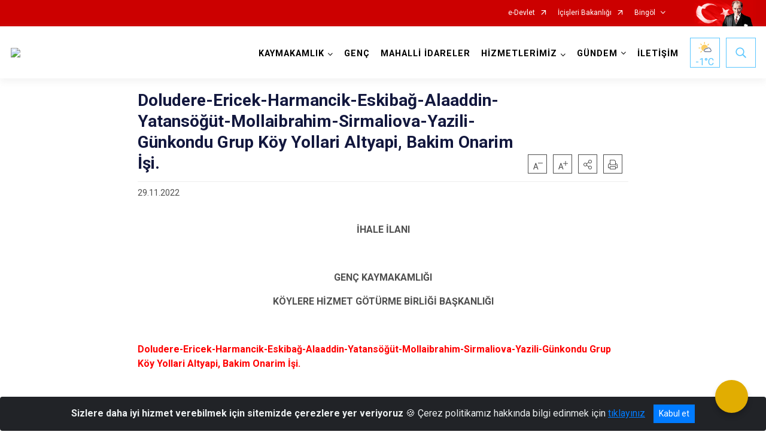

--- FILE ---
content_type: text/html; charset=utf-8
request_url: https://genc.gov.tr/doludere-ericek-harmancik-eskibag-alaaddin-yatansogut-mollaibrahim-sirmaliova-yazili-gunkondu-grup-koy-yollari-altyapi-bakim-onarim-isi
body_size: 30736
content:





<!DOCTYPE html>

<html lang=&#39;tr&#39;>
<head>
    <meta name="viewport" content="width=device-width" />
    <meta http-equiv="X-UA-Compatible" content="IE=edge">
    <meta http-equiv="Content-Type" content="text/html; charset=utf-8">
    <title>T.C. Genç Kaymakamlığı - Doludere-Ericek-Harmancik-Eskibağ-Alaaddin-Yatansöğüt-Mollaibrahim-Sirmaliova-Yazili-Günkondu Grup Köy Yollari Altyapi, Bakim Onarim İşi.</title>
    <meta name="title" content="T.C. Genç Kaymakamlığı - Doludere-Ericek-Harmancik-Eskibağ-Alaaddin-Yatansöğüt-Mollaibrahim-Sirmaliova-Yazili-Günkondu Grup Köy Yollari Altyapi, Bakim Onarim İşi.">
    <meta name="description" content="Doludere-Ericek-Harmancik-Eskibağ-Alaaddin-Yatansöğüt-Mollaibrahim-Sirmaliova-Yazili-Günkondu Grup Köy Yollari Altyapi, Bakim Onarim İşi.">
    <meta name="keywords" content="GENÇ KAYMAKAMLIĞI,Genç Kaymakamlığı,Genç,T.C. Genç,Genç Kaymakamı,GÜNDEM,Duyurular,kaymakamdan Haberler,İhale İlanları,&#13;&#10;Basın Açıklamaları,genç kaymakamlığı iletişim,&#13;&#10;genç kaymakamlığı twitter,&#13;&#10;genç kaymakamlığı ihale,&#13;&#10;genç kaymakamlığı duyurular,&#13;&#10;">
    <meta name="google-site-verification" content="Genç Kaymakamlığı,Genç,T.C. Genç,Genç Kaymakamı, genç kaymakamlığı,  genç kaymakam" />
    <meta name="classification" content="Kaymakamlık">
    <meta name="author" content="GENÇ KAYMAKAMLIĞI">
    <meta name="copyright" content="GENÇ KAYMAKAMLIĞI">
    <meta name="revisit-after" content="1 days">
    <meta name="language" content="tr">
    <link rel="shortcut icon" href="/kurumlar/genc.gov.tr/WhatsApp Image 2019-03-13 at 11.59.07.jpg" type="image/x-icon">
    <link href="https://fonts.googleapis.com/css?family=Roboto&amp;subset=latin-ext" rel="preload" as="style" onload="this.onload=null;this.rel='stylesheet'">
    <link rel="preload" href="/Content/Site/fonts/icons.ttf" as="font" type="font/ttf" crossorigin>

    <!-- Structured Data Script  -->
    <script type="application/ld+json">
    {
        "@context": "https://schema.org",
        "@type": "GovernmentOrganization",
         "name": "T.C. Genç Kaymakamlığı - Doludere-Ericek-Harmancik-Eskibağ-Alaaddin-Yatansöğüt-Mollaibrahim-Sirmaliova-Yazili-Günkondu Grup Köy Yollari Altyapi, Bakim Onarim İşi."
    }
    </script>


    <style>

        /* The Modal (background) */
        .modal {
            display: none; /* Hidden by default */
            position: fixed; /* Stay in place */
            z-index: 1; /* Sit on top */
            left: 0;
            top: 0;
            width: 100%; /* Full width */
            height: 100%; /* Full height */
            overflow: auto !important; /* Enable scroll if needed */
            background-color: rgb(0,0,0); /* Fallback color */
            background-color: rgba(0,0,0,0.4); /* Black w/ opacity */
        }

        /* Modal Content/Box */
        .modal-content {
            background-color: #fefefe;
            margin: 5% auto; /* 15% from the top and centered */
            padding: 20px;
            border: 1px solid #888;
            border-radius: 20px !important;
            box-shadow: 10px 10px 5px #aaaaaa !important;
            width: 80%; /* Could be more or less, depending on screen size */
        }

        /* The Close Button */
        .close {
            color: #aaa;
            float: right;
            font-size: 28px;
            font-weight: bold;
        }

            .close:hover,
            .close:focus {
                color: black;
                text-decoration: none;
                cursor: pointer;
            }

            .close:hover,
            .close:focus {
                color: black;
                text-decoration: none;
                cursor: pointer;
            }



        .cookiealert {
            position: fixed;
            bottom: 0;
            left: 0;
            width: 100%;
            margin: 0 !important;
            z-index: 999;
            opacity: 0;
            visibility: hidden;
            border-radius: 0;
            transform: translateY(100%);
            transition: all 500ms ease-out;
            color: #ecf0f1;
            background: #212327;
        }

            .cookiealert.show {
                opacity: 1;
                visibility: visible;
                transform: translateY(0%);
                transition-delay: 1000ms;
            }

            .cookiealert a {
                text-decoration: underline
            }

            .cookiealert .acceptcookies {
                margin-left: 10px;
                vertical-align: baseline;
            }
    </style>

    <script src="/Icerik/js?v=kUfQR4eP2rHEbXnP8WNdPsPyxUQsqago--26Ux-XyzY1"></script>

    <link href="/Icerik/css?v=KVENz78dzrYM-R5NuMIp1Liy8ExNyOrCgaUs7GL6quM1" rel="stylesheet"/>



    <meta http-equiv="Content-Security-Policy" content="default-src *;
   img-src * 'self' data: https:; script-src 'self' 'unsafe-inline' 'unsafe-eval' *;
   style-src  'self' 'unsafe-inline' *">
    <script>
        ie = (function () {
            var undef,
                v = 3,
                div = document.createElement('div'),
                all = div.getElementsByTagName('i');
            while (
                div.innerHTML = '<!--[if gt IE ' + (++v) + ']><i></i><![endif]-->',
                all[0]
            );
            return v > 4 ? v : undef;
        }());

        if (ie < 9)
            document.body.innerHTML = '<div style="background:#EEE url(/Content/Common/min-ie9-img.png) center no-repeat; position:absolute; left:0; right:0; bottom:0; top:0; z-index:100000;"></div>';

        $(document).ready(function () {
            $('#DesignContainer').css({ "display": "block" });

            // Sayfadaki tüm <i class="icon-twitter"> etiketlerini seç
            const twitterIcons = document.querySelectorAll('i.icon-twitter');

            // Her bir <i> etiketini döngüye al
            twitterIcons.forEach(icon => {
                // Yeni SVG elementi oluştur
                const svgElement = document.createElement('div');
                svgElement.innerHTML = '<svg xmlns="http://www.w3.org/2000/svg" width="16" height="16" fill="currentColor" class="bi bi-twitter-x" viewBox="0 0 16 16"><path d="M12.6.75h2.454l-5.36 6.142L16 15.25h-4.937l-3.867-5.07-4.425 5.07H.316l5.733-6.57L0 .75h5.063l3.495 4.633L12.601.75Zm-.86 13.028h1.36L4.323 2.145H2.865z"/></svg>';

                // <i> etiketinin yerine SVG'yi ekle
                icon.parentNode.replaceChild(svgElement.firstChild, icon);
            });

        })
    </script>

<link href="/bundles/css/accessibility?v=Lu9-0Ax-l15c2Q9s_CLbJ46X65Kx2slscrL9PEdRYfc1" rel="stylesheet"/>
 <!-- CSS Bundle -->

</head>
<body>

    <div id="myModal" class="modal">

        Modal content
        <div class="modal-content">
            <span class="close">&times;</span>
            <p align="center" style="text-align:center"><span style="font-size:12pt"><span style="line-height:normal"><span style="tab-stops:14.2pt"><span style="font-family:Arial,sans-serif"><b><span lang="TR" style="font-family:&quot;Times New Roman&quot;,serif"><span style="color:#5b9bd5"><span style="letter-spacing:-.25pt">T.C. İÇİŞLERİ BAKANLIĞI</span></span></span></b></span></span></span></span></p>

            <p align="center" style="margin-bottom:16px; text-align:center"><span style="font-size:12pt"><span style="line-height:normal"><span style="tab-stops:14.2pt"><span style="font-family:Arial,sans-serif"><b><span lang="TR" style="font-family:&quot;Times New Roman&quot;,serif"><span style="color:#5b9bd5"><span style="letter-spacing:-.25pt">WEB SİTESİ GİZLİLİK VE ÇEREZ POLİTİKASI</span></span></span></b></span></span></span></span></p>


                <p style="margin-bottom:16px; text-align:justify"><span style="font-size:12px;"><span style="line-height:normal"><span style="font-family:Arial,sans-serif"><span lang="TR"><span style="font-family:&quot;Times New Roman&quot;,serif"> Web sitemizi ziyaret edenlerin kişisel verilerini 6698 sayılı Kişisel Verilerin Korunması Kanunu uyarınca işlemekte ve gizliliğini korumaktayız. Bu Web Sitesi Gizlilik ve Çerez Politikası ile ziyaretçilerin kişisel verilerinin işlenmesi, çerez politikası ve internet sitesi gizlilik ilkeleri belirlenmektedir.</span></span></span></span></span></p>


            <p style="margin-bottom:16px; text-align:justify"><span style="font-size:12px;"><span style="line-height:normal"><span style="font-family:Arial,sans-serif"><span lang="TR"><span style="font-family:&quot;Times New Roman&quot;,serif">Çerezler (cookies), küçük bilgileri saklayan küçük metin dosyalarıdır. Çerezler, ziyaret ettiğiniz internet siteleri tarafından, tarayıcılar aracılığıyla cihazınıza veya ağ sunucusuna depolanır. İnternet sitesi tarayıcınıza yüklendiğinde çerezler cihazınızda saklanır. Çerezler, internet sitesinin düzgün çalışmasını, daha güvenli hale getirilmesini, daha iyi kullanıcı deneyimi sunmasını sağlar. Oturum ve yerel depolama alanları da çerezlerle aynı amaç için kullanılır. İnternet sitemizde çerez bulunmamakta, oturum ve yerel depolama alanları çalışmaktadır.</span></span></span></span></span></p>

            <p style="margin-bottom:16px; text-align:justify"><span style="font-size:12px;"><span style="line-height:normal"><span style="font-family:Arial,sans-serif"><span lang="TR"><span style="font-family:&quot;Times New Roman&quot;,serif">Web sitemizin ziyaretçiler tarafından en verimli şekilde faydalanılması için çerezler kullanılmaktadır. Çerezler tercih edilmemesi halinde tarayıcı ayarlarından silinebilir ya da engellenebilir. Ancak bu web sitemizin performansını olumsuz etkileyebilir. Ziyaretçi tarayıcıdan çerez ayarlarını değiştirmediği sürece bu sitede çerez kullanımını kabul ettiği varsayılır.</span></span></span></span></span></p>

            <div style="text-align:justify"><span style="font-size:16px;"><strong><span style="font-family:&quot;Times New Roman&quot;,serif"><span style="color:black">1.Kişisel Verilerin İşlenme Amacı</span></span></strong></span></div>

            <p style="margin-bottom:16px; text-align:justify"><span style="font-size:12px;"><span style="line-height:normal"><span style="font-family:Arial,sans-serif"><span lang="TR"><span style="font-family:&quot;Times New Roman&quot;,serif">Web sitemizi ziyaret etmeniz dolayısıyla elde edilen kişisel verileriniz aşağıda sıralanan amaçlarla T.C. İçişleri Bakanlığı tarafından Kanun’un 5. ve 6. maddelerine uygun olarak işlenmektedir:</span></span></span></span></span></p>

            <ul>
                <li style="text-align:justify"><span style="font-size:12px;"><span style="line-height:normal"><span style="font-family:Arial,sans-serif"><span lang="TR"><span style="font-family:&quot;Times New Roman&quot;,serif">T.C. İçişleri Bakanlığı</span></span><span lang="TR"><span style="font-family:&quot;Times New Roman&quot;,serif"> tarafından yürütülen ticari faaliyetlerin yürütülmesi için gerekli çalışmaların yapılması ve buna bağlı iş süreçlerinin gerçekleştirilmesi,</span></span></span></span></span></li>
                <li style="text-align:justify"><span style="font-size:12px;"><span style="line-height:normal"><span style="font-family:Arial,sans-serif"><span lang="TR"><span style="font-family:&quot;Times New Roman&quot;,serif">T.C. İçişleri Bakanlığı</span></span><span lang="TR"><span style="font-family:&quot;Times New Roman&quot;,serif"> tarafından sunulan ürün ve hizmetlerden ilgili kişileri faydalandırmak için gerekli çalışmaların yapılması ve ilgili iş süreçlerinin gerçekleştirilmesi,</span></span></span></span></span></li>
                <li style="margin-bottom:16px; text-align:justify"><span style="font-size:12px;"><span style="line-height:normal"><span style="font-family:Arial,sans-serif"><span lang="TR"><span style="font-family:&quot;Times New Roman&quot;,serif">T.C. İçişleri Bakanlığı</span></span><span lang="TR"><span style="font-family:&quot;Times New Roman&quot;,serif"> tarafından sunulan ürün ve hizmetlerin ilgili kişilerin beğeni, kullanım alışkanlıkları ve ihtiyaçlarına göre özelleştirilerek ilgili kişilere önerilmesi ve tanıtılması.</span></span></span></span></span></li>
            </ul>

            <div style="text-align:justify">&nbsp;</div>

            <div style="text-align:justify"><span style="font-size:16px;"><strong><span style="font-family:&quot;Times New Roman&quot;,serif"><span style="color:black">2.Kişisel Verilerin Aktarıldığı Taraflar ve Aktarım Amacı</span></span></strong></span></div>

            <p style="margin-bottom:16px; text-align:justify"><span style="font-size:12px;"><span style="line-height:normal"><span style="font-family:Arial,sans-serif"><span lang="TR"><span style="font-family:&quot;Times New Roman&quot;,serif">Web sitemizi ziyaret etmeniz dolayısıyla elde edilen kişisel verileriniz, kişisel verilerinizin işlenme amaçları doğrultusunda, iş ortaklarımıza, tedarikçilerimize kanunen yetkili kamu kurumlarına ve özel kişilere Kanun’un 8. ve 9. maddelerinde belirtilen kişisel veri işleme şartları ve amaçları kapsamında aktarılabilmektedir.</span></span></span></span></span></p>

            <div style="text-align:justify"><strong><span style="font-size:16px;"><span style="font-family:&quot;Times New Roman&quot;,serif"><span style="color:black">3.Kişisel Verilerin Toplanma Yöntemi</span></span></span></strong></div>

            <p style="margin-bottom:16px; text-align:justify"><span style="font-size:12px;"><span style="line-height:normal"><span style="font-family:Arial,sans-serif"><span lang="TR"><span style="font-family:&quot;Times New Roman&quot;,serif">Çerezler, ziyaret edilen internet siteleri tarafından tarayıcılar aracılığıyla cihaza veya ağ sunucusuna depolanan küçük metin dosyalarıdır. Web sitemiz ziyaret edildiğinde, kişisel verilerin saklanması için herhangi bir çerez kullanılmamaktadır.</span></span></span></span></span></p>

            <div style="text-align:justify"><strong><span style="font-size:16px;"><span style="font-family:&quot;Times New Roman&quot;,serif"><span style="color:black">4.Çerezleri Kullanım Amacı</span></span></span></strong></div>

            <p style="margin-bottom:16px; text-align:justify"><span style="font-size:12px;"><span style="line-height:normal"><span style="font-family:Arial,sans-serif"><span lang="TR"><span style="font-family:&quot;Times New Roman&quot;,serif">Web sitemiz birinci ve üçüncü taraf çerezleri kullanır. Birinci taraf çerezleri çoğunlukla web sitesinin doğru şekilde çalışması için gereklidir, kişisel verilerinizi tutmazlar. Üçüncü taraf çerezleri, web sitemizin performansını, etkileşimini, güvenliğini, reklamları ve sonucunda daha iyi bir hizmet sunmak için kullanılır. Kullanıcı deneyimi ve web sitemizle gelecekteki etkileşimleri hızlandırmaya yardımcı olur. Bu kapsamda çerezler;</span></span></span></span></span></p>

            <p style="margin-bottom:16px; text-align:justify"><span style="font-size:14px;"><span style="line-height:normal"><span style="font-family:Arial,sans-serif"><b><span lang="TR"><span style="font-family:&quot;Times New Roman&quot;,serif">İşlevsel:</span></span></b><span lang="TR"><span style="font-family:&quot;Times New Roman&quot;,serif"> </span></span></span></span></span><span style="font-size:12px;"><span style="line-height:normal"><span style="font-family:Arial,sans-serif"><span lang="TR"><span style="font-family:&quot;Times New Roman&quot;,serif">Bunlar, web sitemizdeki bazı önemli olmayan işlevlere yardımcı olan çerezlerdir. Bu işlevler arasında videolar gibi içerik yerleştirme veya web sitesindeki içerikleri sosyal medya platformlarında paylaşma yer alır.</span></span></span></span></span></p>

            <h2 style="text-indent:0in; text-align:justify"><span style="font-size:14px;"><span style="font-family:&quot;Times New Roman&quot;,serif"><span style="color:black">Teknik olarak web sitemizde kullanılan çerez türleri aşağıdaki tabloda gösterilmektedir.</span></span></span></h2>

            <table class="Table" style="border:solid windowtext 1.0pt">
                <tbody>
                    <tr>
                        <td style="border:solid windowtext 1.0pt; width:137.3pt; padding:.75pt .75pt .75pt .75pt" width="186">
                            <p style="text-align:justify"><span style="font-size:14px;"><span style="line-height:normal"><span style="font-family:Arial,sans-serif"><span lang="TR"><span style="font-family:&quot;Times New Roman&quot;,serif">Oturum Çerezleri</span></span></span></span></span></p>

                            <p style="text-align:justify"><span style="font-size:14px;"><span style="line-height:normal"><span style="font-family:Arial,sans-serif"><i><span lang="TR"><span style="font-family:&quot;Times New Roman&quot;,serif">(Session Cookies)</span></span></i></span></span></span></p>
                        </td>
                        <td style="border:solid windowtext 1.0pt; width:344.7pt; padding:.75pt .75pt .75pt .75pt" width="463">
                            <p style="margin-right:7px; text-align:justify"><span style="font-size:14px;"><span style="line-height:normal"><span style="font-family:Arial,sans-serif"><span lang="TR"><span style="font-family:&quot;Times New Roman&quot;,serif">Oturum çerezleri ziyaretçilerimizin web sitemizi ziyaretleri süresince kullanılan, tarayıcı kapatıldıktan sonra silinen geçici çerezlerdir. Amacı ziyaretiniz süresince İnternet Sitesinin düzgün bir biçimde çalışmasının teminini sağlamaktır.</span></span></span></span></span></p>
                        </td>
                    </tr>
                </tbody>
            </table>

            <h2 style="text-indent:0in; text-align:justify">&nbsp;</h2>

            <p style="margin-bottom:16px; text-align:justify"><span style="font-size:12pt"><span style="line-height:normal"><span style="tab-stops:14.2pt"><span style="font-family:Arial,sans-serif"><b><span lang="TR" style="font-size:10.0pt"><span style="font-family:&quot;Times New Roman&quot;,serif">Web sitemizde çerez kullanılmasının başlıca amaçları aşağıda sıralanmaktadır:</span></span></b></span></span></span></span></p>

            <ul>
                <li style="margin-bottom:16px; text-align:justify"><span style="font-size:12px;"><span style="line-height:normal"><span style="font-family:Arial,sans-serif"><span lang="TR"><span style="font-family:&quot;Times New Roman&quot;,serif">•	İnternet sitesinin işlevselliğini ve performansını arttırmak yoluyla sizlere sunulan hizmetleri geliştirmek,</span></span></span></span></span></li>
            </ul>

            <div style="margin-bottom:16px; text-align:justify"><strong><span style="font-size:16px;"><span style="font-family:&quot;Times New Roman&quot;,serif"><span style="color:black">5.Çerez Tercihlerini Kontrol Etme</span></span></span></strong></div>

            <p style="margin-bottom:16px; text-align:justify"><span style="font-size:12px;"><span style="line-height:normal"><span style="font-family:Arial,sans-serif"><span lang="TR"><span style="font-family:&quot;Times New Roman&quot;,serif">Farklı tarayıcılar web siteleri tarafından kullanılan çerezleri engellemek ve silmek için farklı yöntemler sunar. Çerezleri engellemek / silmek için tarayıcı ayarları değiştirilmelidir. Tanımlama bilgilerinin nasıl yönetileceği ve silineceği hakkında daha fazla bilgi edinmek için </span></span><a href="http://www.allaboutcookies.org" style="color:blue; text-decoration:underline"><span style="font-family:&quot;Times New Roman&quot;,serif">www.allaboutcookies.org</span></a><span lang="TR"><span style="font-family:&quot;Times New Roman&quot;,serif"> adresi ziyaret edilebilir. Ziyaretçi, tarayıcı ayarlarını değiştirerek çerezlere ilişkin tercihlerini kişiselleştirme imkânına sahiptir. &nbsp;</span></span></span></span></span></p>

            <div style="text-align:justify"><strong><span style="font-size:16px;"><span style="font-family:&quot;Times New Roman&quot;,serif"><span style="color:black">6.Veri Sahiplerinin Hakları</span></span></span></strong></div>

            <p style="margin-bottom:16px; text-align:justify"><span style="font-size:12px;"><span style="line-height:normal"><span style="font-family:Arial,sans-serif"><span lang="TR"><span style="font-family:&quot;Times New Roman&quot;,serif">Kanunun ilgili kişinin haklarını düzenleyen 11 inci maddesi kapsamındaki talepleri, Politika’da düzenlendiği şekilde, ayrıntısını Bakanlığımıza ileterek yapabilir. Talebin niteliğine göre en kısa sürede ve en geç otuz gün içinde başvuruları ücretsiz olarak sonuçlandırılır; ancak işlemin ayrıca bir maliyet gerektirmesi halinde Kişisel Verileri Koruma Kurulu tarafından belirlenecek tarifeye göre ücret talep edilebilir.</span></span></span></span></span></p>

            <h2 style="text-indent:0in; text-align:justify">&nbsp;</h2>

        </div>

    </div>

    <div id="DesignContainer" class="isaytema"
         style="display:none; max-width: ;width:100%; margin-left: 0%; margin-right: 0%;margin: 0 auto;">
        
        <div class=""><div class=" isayheader"><div>
<style type="text/css">body {
        font-family: 'Roboto', sans-serif;
        font-size: 16px
    }
</style>
<div class="headeralani">



    <script src="/Areas/WebPart/Contents/ValilikHeader/js/v1header.js"></script>
<link href="/Areas/WebPart/Contents/ValilikHeader/css/v1header.css" rel="stylesheet" />



<div id="hw7c4ada5d5ebc4276869dbb69b8a872b0"  >
    <div class="top-container">
        <div class="topbar d-none d-md-block">
            <div class="container">
                <div class="row no-gutters">
                    <div class="col">
                        <ul class="nav justify-content-end">
                                    <li class="nav-item"><a class="nav-link ext-link" href="https://www.turkiye.gov.tr/" target="_blank" rel="noopener noreferrer">e-Devlet</a></li>
                                    <li class="nav-item"><a class="nav-link ext-link" href="https://www.icisleri.gov.tr/" target="_blank" rel="noopener noreferrer">İçişleri Bakanlığı</a></li>
                                                            <li class="nav-item dropdown">
                                        <a class="nav-link nav-turkeymap" href="javascript:void(0);">Bingöl</a>

                                </li>
                                                    </ul>
                    </div>
                    <div class="col-auto">
                        <div class="topbar-img"><img class="img-fluid" src="/Areas/WebPart/Contents/FHeader/img/ataturk.svg"></div>
                    </div>
                </div>
            </div>
        </div>
        <!-- Türkiye Haritası topbar alanının dışına eklendi.-->
        <div class="topbar-turkeymap-container">
            <div class="topbar-turkeymap">
                    <h3>Valilikler</h3>
                            </div>
        </div>
        <div class="header">
            <div class="container">
                <nav class="d-md-none navbar navbar-expand-md navbar-dark" id="MobileMenu">
                    <a class="navbar-brand float-left"
                       href="http://www.genc.gov.tr">
                        <div class="logo-img"><img src="/kurumlar/genc.gov.tr/kaymakamlik_logo/genc_logo_son.png"></div>
                        <div class="logo-text">Genç Kaymakamlığı</div>
                    </a><span class="navbar-toggler mh-btns-right">
                        <a class="navbar-toggler-icon" href="#MobileSlideMenu"><i class="icon-bars"></i></a>
                    </span>
                    <div class="collapse navbar-collapse" id="headerMobileNavbar">
                        <div class="navbar-header">Genç Kaymakamlığı<i class="icon-close" data-toggle="offcanvas"></i></div>
                    </div>
                </nav>
                <nav class="d-none d-md-flex navbar navbar-expand-md" id="DesktopMenu">
                    <a class="navbar-brand"
                       href="http://www.genc.gov.tr">
                        <div class="logo-img"><img class="img-fluid" src="/kurumlar/genc.gov.tr/kaymakamlik_logo/genc_logo_son.png"></div>
                        <div class="logo-text">Genç Kaymakamlığı</div>
                    </a>
                    <div class="collapse navbar-collapse" id="headerNavbar">
                            <ul class="navbar-nav ml-auto">
                <li class="nav-item dropdown">
                    <a class="nav-link dropdown-toggle droplist" id="menu_199534" href="#" role="button" data-toggle="dropdown" aria-haspopup="true" aria-expanded="false">KAYMAKAMLIK</a>
                    <div class="dropdown-menu navbarDropdown" aria-labelledby="menu_199534">
                                <a class="dropdown-item" href="//genc.gov.tr/genc-kaymakami">Kaymakam</a>
                                <a class="dropdown-item" href="//genc.gov.tr/kaymakamlik-birimleri">Kaymakamlık Birimleri</a>
                                <a class="dropdown-item" href="//genc.gov.tr/protokol-listesi">İlçe Protokol Listesi</a>
                                <a class="dropdown-item" href="//genc.gov.tr/genc-ilcemizde-gorev-yapan-kaymakamlarimiz">Görev Yapmış Kaymakamlar</a>
                    </div>
                </li>
                <li class="nav-item">
                        <a class="nav-link" href="//genc.gov.tr/ilcemiz">GENÇ</a>
                </li>
                <li class="nav-item">
                        <a class="nav-link" href="//genc.gov.tr/mahalli-idareler">MAHALLİ İDARELER</a>
                </li>
                <li class="nav-item dropdown">
                    <a class="nav-link dropdown-toggle droplist" id="menu_199554" href="#" role="button" data-toggle="dropdown" aria-haspopup="true" aria-expanded="false">HİZMETLERİMİZ</a>
                    <div class="dropdown-menu navbarDropdown" aria-labelledby="menu_199554">
                                <a class="dropdown-item" href="//genc.gov.tr/genc-kaymakamligi-2022-faaliyet-raporu">2022 FAALİYET RAPORU</a>
                                <a class="dropdown-item" href="//genc.gov.tr/kamu-hizmet-standarti">Kamu Hizmet Standartı</a>
                                <a class="dropdown-item" href="//genc.gov.tr/kolluk-gozetim-ihbar-ve-sikayet-basvuru">Kolluk Personeli İhbar Şikayet</a>
                                <a class="dropdown-item" href="//genc.gov.tr/ornek-dilekceler">Dilekçe Örnekleri</a>
                                <a class="dropdown-item" href="//genc.gov.tr/hizmet-birimleri">Hizmet Birimleri</a>
                    </div>
                </li>
                <li class="nav-item dropdown">
                    <a class="nav-link dropdown-toggle droplist" id="menu_199574" href="#" role="button" data-toggle="dropdown" aria-haspopup="true" aria-expanded="false">GÜNDEM</a>
                    <div class="dropdown-menu navbarDropdown" aria-labelledby="menu_199574">
                                <a class="dropdown-item" href="//genc.gov.tr/haberler">Haberler</a>
                                <a class="dropdown-item" href="#">kaymakamdan Haberler</a>
                                <a class="dropdown-item" href="//genc.gov.tr/tum-ihale-ilanlari">İhale İlanları</a>
                                <a class="dropdown-item" href="#">Basın Açıklamaları</a>
                                <a class="dropdown-item" href="//genc.gov.tr/duyurular">Duyurular</a>
                    </div>
                </li>
                <li class="nav-item">
                        <a class="nav-link" href="//genc.gov.tr/iletisim">İLETİŞİM</a>
                </li>
    </ul>

                        <div class="header-button-container">
                            <div class="dropdown">
                                <a class="header-btn dropdown-toggle" id="headerButtonDropdown1"
                                   href="javascript:void(0);" data-toggle="dropdown" aria-haspopup="true" aria-expanded="false">
                                    <div id="wpUstHavaResimGoster"><img src="" /></div>
                                    <div class="ie-derece"><span class="havaDurumu"></span><span class="derece">&deg;C</span></div>
                                </a>
                                <div class="dropdown-menu" aria-labelledby="headerButtonDropdown1">
                                    <div class="container">
                                        <div class="row">
                                            <div class="col">
                                                <div class="header-weather-container">
                                                    <div class="header-date">
                                                        <div class="header-day">25</div>
                                                        <div class="header-monthyear"><span id="ay">Ocak</span><span id="yil">2026</span></div>
                                                    </div>
                                                    <div class="header-weather">
                                                        <div class="text" style="color:#F59300">Parçalı Bulutlu</div>
                                                        
                                                        <div id="wpAltHavaResimGoster"><img src=" " style="max-width:150px; max-height:150px; width:200px;height:200px" /></div>
                                                        <div class="heat">23</div> <div><span style="color:#F59300;font-size: 2em">&deg;C</span></div>
                                                    </div>

                                                    
                                                    <div class="header-weather-5days">
                                                            <a class="ext-link" href="https://www.mgm.gov.tr/tahmin/il-ve-ilceler.aspx?il=Bingöl&ilce=Merkez" target="_blank" rel="noopener noreferrer">
                                                                5 Günlük Hava Tahmini
                                                            </a>
                                                    </div>
                                                </div>
                                            </div>
                                        </div>
                                    </div>
                                </div>
                            </div>
                            <div class="dropdown ie-search-box">
                                <a class="header-btn dropdown-toggle" id="headerButtonDropdown3"
                                   href="javascript:void(0);" data-toggle="dropdown" aria-haspopup="true" aria-expanded="false">
                                    <i class="icon-search"></i>
                                </a>
                                <div class="dropdown-menu" aria-labelledby="headerButtonDropdown3">
                                    <div class="container">
                                        <div class="row">
                                            <div class="col-md-8 col-lg-6 mx-auto">
                                                <div class="input-group form-search">
                                                    <input id="hw7c4ada5d5ebc4276869dbb69b8a872b01" class="form-control" type="text"
                                                           placeholder="Lütfen aramak istediğiniz kelimeyi yazınız."
                                                           aria-label="Lütfen aramak istediğiniz kelimeyi yazınız." aria-describedby="search-input">
                                                    <div class="input-group-append">
                                                        <button class="btn px-5" id="hw7c4ada5d5ebc4276869dbb69b8a872b02" type="button">Ara</button>
                                                    </div>
                                                </div>
                                            </div>
                                        </div>
                                    </div>
                                </div>
                            </div>
                        </div>
                    </div>
                </nav>
            </div>
        </div>
        <div class="progress-container">
            <div class="progress-bar" id="scrollindicator"></div>
        </div>
    </div>
    <div class="page_wrapper"></div>
    <div class="d-none">
        <div class="navbar-search" style="position: relative !important;">
            <div class="input-group">
                <div class="input-group-prepend"><span class="input-group-text"><i class="icon-search"></i></span></div>
                <input id="hw7c4ada5d5ebc4276869dbb69b8a872b03" class="form-control" type="text" placeholder="Lütfen aramak istediğiniz kelimeyi yazınız...">
                <div class="input-group-append"><span class="input-group-text">temizle</span></div>
            </div>
        </div>
        <div class="navbar-search" style="position: relative !important;padding-bottom: 100%;">
            <button class="btn btn-navy px-5" id="hw7c4ada5d5ebc4276869dbb69b8a872b04" onclick="mobilArama()">Ara</button>
        </div>
        <!-- Mobil menü içeriği valilikler için güncellendi-->
        <nav id="MobileSlideMenu" aria-hidden="true"  >
                <ul>
                <li>
                    <span>KAYMAKAMLIK</span>
                        <ul>
                <li>
                        <a href="//genc.gov.tr/genc-kaymakami">Kaymakam</a>
                </li>
                <li>
                    <span>Kaymakamlık Birimleri</span>
                        <ul>
                <li>
                        <a href="//genc.gov.tr/ilce-bilgi-islem-sefligi">İlçe Bilgi İşlem Şefliği</a>
                </li>
                <li>
                        <a href="//genc.gov.tr/ilce-dernekler-burosu-sefligi">İlçe Dernekler Bürosu Şefliği</a>
                </li>
                <li>
                        <a href="//genc.gov.tr/ilce-hukuk-isleri-sefligi">İlçe Hukuk İşleri Şefliği</a>
                </li>
                <li>
                        <a href="//genc.gov.tr/idare-ve-denetim-sefligi">İdare ve Denetim Şefliği</a>
                </li>
                <li>
                        <a href="//genc.gov.tr/ilce-sosyal-etut-ve-proje-sefligi">İlçe Sosyal Etüt ve Proje Şefliği</a>
                </li>
                <li>
                        <a href="//genc.gov.tr/evrak-sefligi">Evrak Şefliği</a>
                </li>
                <li>
                        <a href="//genc.gov.tr/islemler-sefligi">İşlemler Şefliği</a>
                </li>
    </ul>

                </li>
                <li>
                        <a href="//genc.gov.tr/protokol-listesi">İlçe Protokol Listesi</a>
                </li>
                <li>
                        <a href="//genc.gov.tr/genc-ilcemizde-gorev-yapan-kaymakamlarimiz">Görev Yapmış Kaymakamlar</a>
                </li>
    </ul>

                </li>
                <li>
                        <a href="//genc.gov.tr/ilcemiz">GENÇ</a>
                </li>
                <li>
                        <a href="//genc.gov.tr/mahalli-idareler">MAHALLİ İDARELER</a>
                </li>
                <li>
                    <span>HİZMETLERİMİZ</span>
                        <ul>
                <li>
                        <a href="//genc.gov.tr/genc-kaymakamligi-2022-faaliyet-raporu">2022 FAALİYET RAPORU</a>
                </li>
                <li>
                        <a href="//genc.gov.tr/kamu-hizmet-standarti">Kamu Hizmet Standartı</a>
                </li>
                <li>
                        <a href="//genc.gov.tr/kolluk-gozetim-ihbar-ve-sikayet-basvuru">Kolluk Personeli İhbar Şikayet</a>
                </li>
                <li>
                        <a href="//genc.gov.tr/ornek-dilekceler">Dilekçe Örnekleri</a>
                </li>
                <li>
                    <span>Hizmet Birimleri</span>
                        <ul>
                <li>
                        <a href="//genc.gov.tr/ilce-yazi-isleri-mudurlugu">İlçe Yazı İşleri Müdürlüğü</a>
                </li>
                <li>
                        <a href="//genc.gov.tr/ilce-jandarma-komutanligi">İlçe Jandarma Komutanlığı</a>
                </li>
                <li>
                        <a href="//genc.gov.tr/ilce-emniyet-mudurlugu">İlçe Emniyet Müdürlüğü</a>
                </li>
                <li>
                        <a href="//genc.gov.tr/ilce-milli-egitim-mudurlugu">İlçe Milli Eğitim Müdürlüğü</a>
                </li>
                <li>
                        <a href="//genc.gov.tr/ilce-muftulugu">İlçe Müftülüğü</a>
                </li>
                <li>
                        <a href="//genc.gov.tr/genc-sosyal-yardimlasma-ve-dayanisma-vakfi">Sosyal Yardımlaşma ve Dayanışma Vakfı Müdürlüğü</a>
                </li>
                <li>
                        <a href="#">İlçe Sağlık Müdürlüğü</a>
                </li>
                <li>
                        <a href="#">İlçe Tapu Müdürlüğü</a>
                </li>
                <li>
                        <a href="#">İlçe Orman İşletme Şefliği</a>
                </li>
                <li>
                        <a href="#">İlçe Nüfus ve Vatandaşlık Müdürlüğü</a>
                </li>
                <li>
                        <a href="#">İlçe Sosyal Güvenlik Merkezi Müdürlüğü</a>
                </li>
                <li>
                        <a href="#">İlçe Halk Kütüphanesi</a>
                </li>
                <li>
                        <a href="#">İlçe Gıda, Tarım ve Hayvancılık Müdürlüğü</a>
                </li>
                <li>
                        <a href="#">Devlet Hastanesi</a>
                </li>
    </ul>

                </li>
    </ul>

                </li>
                <li>
                    <span>GÜNDEM</span>
                        <ul>
                <li>
                        <a href="//genc.gov.tr/haberler">Haberler</a>
                </li>
                <li>
                        <a href="#">kaymakamdan Haberler</a>
                </li>
                <li>
                        <a href="//genc.gov.tr/tum-ihale-ilanlari">İhale İlanları</a>
                </li>
                <li>
                        <a href="#">Basın Açıklamaları</a>
                </li>
                <li>
                        <a href="//genc.gov.tr/duyurular">Duyurular</a>
                </li>
    </ul>

                </li>
                <li>
                        <a href="//genc.gov.tr/iletisim">İLETİŞİM</a>
                </li>
    </ul>

        </nav>
    </div>

</div>
<style>
    .btn-navy {
        color: #FFFFFF !important;
        background-color: #13183E !important;
        border: 0;
        border-radius: 0;
        width: 80%;
        line-height: 2.8125rem;
        margin: auto auto 5px auto;
        padding: 0;
    }
</style>
<script>
    var mobildilmenu = "";


    function convertHadise(hadiseKodu) {
        var dosyaYolu = "/Areas/WebPart/Contents/ValilikHeader/svg/";
        $('#wpUstHavaResimGoster').css({ 'display': 'block' });
        $('#wpAltHavaResimGoster').css({ 'display': 'block' });

        if (hadiseKodu == -9999) {
            $('#wpUstHavaResimGoster img').hide();
            $('#wpAltHavaResimGoster img').hide();
        }
        else {
            $('#wpUstHavaResimGoster img').attr('src', dosyaYolu + hadiseKodu.toLowerCase() + ".svg");
            $('#wpAltHavaResimGoster img').attr('src', dosyaYolu + hadiseKodu.toLowerCase() + ".svg");
        }


        switch (hadiseKodu) {
            //eksik gelen bütün hadise kodları buradan eklenecek
            case "A": return "Açık";
            case "AB": return "Az Bulutlu";
            case "AB-GECE": return "Az Bulutlu Gece";
            case "A-GECE": return "Açık Gece";
            case "ASGK": return "-";
            case "KR": return "-";
            case "KS": return "Kuvvetli Sağanak";
            case "KVF": return "Kuvvetli Fırtına";
            case "F": return "Fırtına";
            case "HSY": return "Hafif Sağanak Yağışlı";
            case "KF": return "Kar Fırtınalı";
            case "KKY": return "Karla Karışık Yağmurlu";
            case "PB": return "Parçalı Bulutlu";
            case "PB-": return "Parçalı Bulutlu -";
            case "PB-GECE": return "Parçalı Bulutlu Gece";
            case "RYON-GRI": return "-";
            case "TF": return "Fırtına";
            case "TSCK": return "-";
            case "TSGK": return "-";
            case "CB": return "Çok Bulutlu";
            case "HY": return "Hafif Yağmurlu";
            case "Y": return "Yağmurlu";
            case "KY": return "Kuvvetli Yağmurlu";
            case "KKY": return "Karla Karışık Yağmurlu";
            case "HKY": return "Hafif Kar Yağışlı";
            case "K": return "Kar Yağışlı";
            case "YKY": return "Yoğun Kar Yağışlı";
            case "HSY": return "Hafif Sağanak Yağışlı";
            case "SY": return "Sağanak Yağışlı";
            case "KSY": return "Kuvvetli Sağanak Yağışlı";
            case "MSY": return "Mevzi Sağanak Yağışlı";
            case "DY": return "Dolu";
            case "GSY": return "Gökgürültülü Sağanak Yağışlı";
            case "KGY": return "Gökgürültülü Sağanak Yağışlı";
            case "SIS": return "Sisli";
            case "PUS": return "Puslu";
            case "DMN": return "Dumanlı";
            case "KF": return "Kum veya Toz";
            case "R": return "Rüzgarlı";
            case "GKR": return "Güneyli Kuvvetli Rüzgar";
            case "KKR": return "Kuzeyli Kuvvetli Rüzgar";
            case "SCK": return "Sıcak";
            case "SGK": return "Soğuk";
            case "HHY": return "Yağışlı";
            default: return "";

        }
    }
    var ilid = '12';
    var ilceid = '1111';
    var city = '';
    var siteturu = '1';
    $(document).ready(function () {
        if (siteturu != "2") {

            $('.nav-turkeymap').click(function () {
                $('.topbar-turkeymap').toggleClass('show');
            });

            if (siteturu == 1) {
                if (ilceid == "0") {
                    city = 'Bingöl';
                    svgturkiyeharitasi();
                    $('.topbar-turkeymap svg g g').click(function () {
                        window.open('http://www.' + $(this).attr('id') + '.gov.tr');
                    });
                }
                else {
                    city = 'Merkez';
                    $.ajax({
                        type: "POST",
                        url: "/ISAYWebPart/ValilikHeader/IlHaritaGetir",
                        data: { "ilid": ilid },
                        async: false,
                        success: function (result) {
                            $('.topbar-turkeymap').html(result);
                        },
                        error: function (err, result) { new PNotify({ text: 'Hata Oluştu', type: 'error' }); }
                    });
                }
            }
            else if (siteturu == 3) {
                city = 'Bingöl';
                
            }
            else if (siteturu == 4) {
                city = 'Bingöl';
                
            }
            else if (siteturu == 5) {
                city = 'Bingöl';
                
            }
            else if (siteturu == 6) {
                city = 'Bingöl';
                
            }

        }
        else {
            city = 'Bingöl';

        }

        $('#hw7c4ada5d5ebc4276869dbb69b8a872b0').css({ "display": "block" });
        $("#hw7c4ada5d5ebc4276869dbb69b8a872b0").v1header({
            textColorFirst: '#fff', //en üstteki menu text renk
            textColorSecond: '#000', //altındakinin menu text renk -- valilik -- antalya -- ilçelerimiz -- kısmı
            kutuRenk: '#59c6ff', //kava durumu, arama.. yerleri için, proress barı da etkiler
            textColorDropDown: '#cc0000', //1.nin dropdown color
            firstBgColor: '#cc0000', //kırmızı
            secondBgColor: '#fff', //beyaz
            city: city,
            ilid: '12'

        });

        $('#MobileSlideMenu>ul').append(mobildilmenu);

        $('#hw7c4ada5d5ebc4276869dbb69b8a872b0 #MobileSlideMenu').mmenu({
            hooks: {
                "openPanel:start": function ($panel) {
                    if ($('.mm-panel_opened .governorate-list').length > 0) {
                        $('.navbar-city-search').addClass('show');
                    } else {
                        $('.navbar-city-search').removeClass('show');
                    }
                },
                "openPanel:finish": function ($panel) {
                    $('.navbar-header .icon-close').click(function () {
                        $('.mm-wrapper__blocker a').click();
                        $('#MobileSlideMenu .navbar-search').removeClass('show');
                        $('#MobileSlideMenu .mm-navbars_top .btn-navbar-search').removeClass('active');
                        $('#MobileSlideMenu .header-weather-container').removeClass('show');
                        $('#MobileSlideMenu .mm-navbars_top .btn-weather').removeClass('active');
                    });
                }
            },
            "navbar": {
                title: '',
            },
            "navbars": [
                {
                    "position": "top",
                    "height": 2,
                    "content": [
                        "<div class='navbar-header'>Genç Kaymakamlığı<i class='icon-close'></i></div>",
                        "<div class='navbar-city-search'><div class='input-group'><input class='form-control city-filter' type='text' placeholder='Lütfen aramak istediğiniz kelimeyi yazınız.'/><div class='input-group-prepend'><span class='input-group-text'>Ara</span></div></div></div><div class='navbar-buttons'><a href='javascript:void(0);' class='btn btn-link btn-weather'><span id='wpUstHavaResimGoster' style='position: inherit !important;'><img src='' /><span id='mobilederece'></span> &deg;C</span></a> <a href='javascript:void(0);' class='btn btn-link btn-navbar-search'><i class='icon-search'></i></a></div>"
                    ]
                }
            ],
            "extensions": [
                "pagedim-black",
                "position-front",
                "position-right",
                "border-full"
            ]
        });


         $.ajax({
            type: "GET",
            url: "/ISAYWebPart/ValilikHeader/GetHavaDurumu",
            data: {"cKey": '12'},
            success: function (data) {
                if (data != null) {
                    if (data.status) {
                        var result = data.resultingObject;
                        var derece = result["sicaklik"] != null && result["sicaklik"].indexOf('.') !== -1 ? result["sicaklik"].substr(0, result["sicaklik"].indexOf('.')) : result["sicaklik"] != null ? result["sicaklik"] : "";
                        var durum = result["hadiseDurumu"] != null ? convertHadise(result["hadiseDurumu"]) : "";
                        $(".havaDurumu").text("");
                        $(".havaDurumu").text(derece);
                        $(".header-weather .text").text("");
                        $(".header-weather .heat").text("");
                        $(".header-weather .text").html(durum + " ");
                        $(".header-weather .heat").text(derece);
                        $("#mobilederece").text(derece);
                    }
                    else {
                        console.log(data.message)
                    }
                }
            },
            error: function (err) {
                console.log(err.responseText);
            }
        });




    });


    //masaüstü arama için
    $("#hw7c4ada5d5ebc4276869dbb69b8a872b01").bind("enterKey", function (e) {

       var kelime = $("#hw7c4ada5d5ebc4276869dbb69b8a872b01").val();
       if (kelime.trim().length < 3) {
            alert('Lütfen en az 3 harften oluşan bir kelime giriniz.')
        }
        else {
            var url = location.protocol + "//" + window.location.hostname + "/arama" + "/ara/" + kelime;
            window.location.href = url;
        }
    });
    $("#hw7c4ada5d5ebc4276869dbb69b8a872b01").keyup(function (e) {
        if (e.keyCode == 13) {
            $(this).trigger("enterKey");
        }
    });
    $("#hw7c4ada5d5ebc4276869dbb69b8a872b02").click(function () {
        var kelime = $("#hw7c4ada5d5ebc4276869dbb69b8a872b01").val();

        if (kelime.trim().length < 3) {
            alert('Lütfen en az 3 harften oluşan bir kelime giriniz.')
        }
        else {
            var url = location.protocol + "//" + window.location.hostname + "/arama" + "/ara/" + kelime;
            window.location.href = url;
        }
    });


    //mobil arama için
    $("#hw7c4ada5d5ebc4276869dbb69b8a872b03").bind("enterKey", function (e) {

       var kelime = $("#hw7c4ada5d5ebc4276869dbb69b8a872b03").val();
       if (kelime.trim().length < 3) {
            alert('Lütfen en az 3 harften oluşan bir kelime giriniz.')
        }
        else {
            var url = location.protocol + "//" + window.location.hostname + "/arama" + "/ara/" + kelime;
            window.location.href = url;
        }
    });
    $("#hw7c4ada5d5ebc4276869dbb69b8a872b03").keyup(function (e) {
        if (e.keyCode == 13) {
            $(this).trigger("enterKey");
        }
    });
    function mobilArama() {
        var kelime = $("#hw7c4ada5d5ebc4276869dbb69b8a872b03").val();

        if (kelime.trim().length < 3) {
            alert('Lütfen en az 3 harften oluşan bir kelime giriniz.')
        }
        else {
            var url = location.protocol + "//" + window.location.hostname + "/arama" + "/ara/" + kelime;
            window.location.href = url;
        }
    }


</script>
</div>
</div>
</div><div class=" isayortaalan"><div class="container" style="padding-top:140px;">
<div class="row">
<div class="col-lg-2 d-none d-lg-flex">&nbsp;</div>

<div class="col-lg-8">
<link href="/WebPart/FdataContent-css?v=GORLFrdl-akzUcWwSOhlNFphTnTpEDc6FJ7XIGsx03c1" rel="stylesheet"/>

<script src="/WebPart/FdataContent-js?v=kAB8lAN0gwHLnTK5mB5Nkigw_xJgXfkZ91R2iQxBv1Q1"></script>




<div id="w9928143b0776421eb8b2ca2be59ab642" class="row detail-content-container"  >
    <div class="col-12">
        <h2 class="page-title">
                <span>Doludere-Ericek-Harmancik-Eskibağ-Alaaddin-Yatansöğüt-Mollaibrahim-Sirmaliova-Yazili-Günkondu Grup Köy Yollari Altyapi, Bakim Onarim İşi.</span>

                <div class="share-buttons d-none d-lg-inline-flex">

                        <a class="share-group share-group-textsmall d-none d-md-block" id="smaller" href="javascript:void(0);"></a>
                        <a class="share-group share-group-textbig d-none d-md-block" id="bigger" href="javascript:void(0);"></a>
                                            <a class="share-group share-group-social dropdown-toggle" id="share-dropdown" href="javascript:void(0);" role="button" data-toggle="dropdown" aria-haspopup="true" aria-expanded="false"></a>
                        <div class="dropdown-menu" aria-labelledby="share-dropdown">
                            <a class="share-group share-group-facebook" href="" target="_blank" rel="noopener noreferrer"></a>
                            <a class="share-group share-group-linkedin" href="" target="_blank" rel="noopener noreferrer"></a>
                            <a class="share-group share-group-twitter" href="" target="_blank" rel="noopener noreferrer"><svg xmlns="http://www.w3.org/2000/svg" width="14" height="14" fill="currentColor" viewBox="0 0 16 16"><path d="M12.6.75h2.454l-5.36 6.142L16 15.25h-4.937l-3.867-5.07-4.425 5.07H.316l5.733-6.57L0 .75h5.063l3.495 4.633L12.601.75Zm-.86 13.028h1.36L4.323 2.145H2.865z" /></svg></a>
                        </div>
                                            <a class="share-group share-group-print" href="#"></a>
                    <a class="share-group IsaretDiliIcon" href="#"  onclick="lightbox_open();" style="display:none"></a>
                </div>
                <div class="share-buttons d-lg-none">
                        <div class="share-group-container">
                            
                            <a class="share-group share-group-facebook" href="" target="_blank" rel="noopener noreferrer"></a>
                            <a class="share-group share-group-linkedin" href="" target="_blank" rel="noopener noreferrer"></a>
                            <a class="share-group share-group-twitter" href="" target="_blank" rel="noopener noreferrer"><svg xmlns="http://www.w3.org/2000/svg" width="14" height="14" fill="currentColor" viewBox="0 0 16 16"><path d="M12.6.75h2.454l-5.36 6.142L16 15.25h-4.937l-3.867-5.07-4.425 5.07H.316l5.733-6.57L0 .75h5.063l3.495 4.633L12.601.75Zm-.86 13.028h1.36L4.323 2.145H2.865z" /></svg></a>
                        </div>
                    <div class="share-group-container">
                            <a class="share-group share-group-print" href="#"></a>
                        <a class="share-group IsaretDiliIcon" href="#" onclick="lightbox_open();" style="display:none"></a>
                    </div>
                </div>
        </h2>
    </div>
    <div class="col-12">
            <div class="dateandtag">
                <div class="card-date">29.11.2022</div>
            </div>
        <div class="icerik" id="w9928143b0776421eb8b2ca2be59ab6422">
            <div>&nbsp;</div>

<div>
<p align="center" style="text-align:center"><span style="font-size:12pt"><span style="font-family:"Times New Roman","serif""><b><span style="font-size:10.0pt">İHALE İLANI</span></b></span></span></p>

<p align="center" style="text-align:center">&nbsp;</p>

<p align="center" style="text-align:center"><span style="font-size:12pt"><span style="font-family:"Times New Roman","serif""><b><span style="font-size:10.0pt">GEN&Ccedil; KAYMAKAMLIĞI</span></b></span></span></p>

<p align="center" style="text-align:center"><span style="font-size:12pt"><span style="font-family:"Times New Roman","serif""><b><span style="font-size:10.0pt">K&Ouml;YLERE HİZMET G&Ouml;T&Uuml;RME BİRLİĞİ BAŞKANLIĞI</span></b></span></span></p>

<p align="center" style="text-align:center">&nbsp;</p>

<p class="MsoNoSpacing"><span style="font-size:12pt"><span style="font-family:"Times New Roman","serif""><b><span lang="X-NONE" style="font-size:10.0pt"><span style="color:red">Doludere-Ericek-Harmancik-Eskibağ-Alaaddin-Yatans&ouml;ğ&uuml;t-Mollaibrahim-Sirmaliova-Yazili-G&uuml;nkondu Grup K&ouml;y Yollari Altyapi, Bakim Onarim İşi</span></span></b><b><span style="font-size:10.0pt"><span style="color:red">.</span></span></b></span></span></p>

<p class="MsoNoSpacing">&nbsp;</p>

<p style="text-align:justify"><span style="font-size:12pt"><span style="font-family:"Times New Roman","serif""><span style="font-size:10.0pt">28.04.2007 g&uuml;n ve 26506 sayılı Resmi Gazetede Yayınlanan K&ouml;ylere Hizmet G&ouml;t&uuml;rme Birliği İhale Y&ouml;netmeliğinin 18.Maddesine g&ouml;re A&ccedil;ık İhale Usul&uuml; ile ihale edilecektir. İhaleye ilişkin ayrıntılı bilgiler aşağıda yer almaktadır:</span></span></span></p>

<p style="text-align:justify">&nbsp;</p>

<p style="text-align:justify"><span style="font-size:12pt"><span style="font-family:"Times New Roman","serif""><b><u><span style="font-size:10.0pt">İdarenin</span></u></b></span></span></p>

<p style="margin-left:24px; text-align:justify"><span style="font-size:12pt"><span style="font-family:"Times New Roman","serif""><b><span style="font-size:10.0pt">a)-Adı-Adresi</span></b><span style="font-size:10.0pt">: Gen&ccedil; Kaymakamlığı K&ouml;ylere Hizmet G&ouml;t&uuml;rme Birliği Başkanlığı<b> &nbsp;</b></span></span></span></p>

<p style="margin-left:24px; text-align:justify"><span style="font-size:12pt"><span style="font-family:"Times New Roman","serif""><span style="font-size:10.0pt">&nbsp;&nbsp;&nbsp;&nbsp;&nbsp;&nbsp;&nbsp;&nbsp;&nbsp; &nbsp;&nbsp;&nbsp;&nbsp;&nbsp;&nbsp;&nbsp;&nbsp;&nbsp;&nbsp;&nbsp;&nbsp;&nbsp;&nbsp;&nbsp;&nbsp;Cumhuriyet Mah. Cumhuriyet Cad. H&uuml;k&uuml;met Konağı Kat: 2 GEN&Ccedil;/BİNG&Ouml;L &nbsp;&nbsp;&nbsp;&nbsp;&nbsp;&nbsp;&nbsp;</span></span></span></p>

<p style="margin-left:24px; text-align:justify"><span style="font-size:12pt"><span style="font-family:"Times New Roman","serif"">&nbsp;&nbsp;&nbsp;&nbsp;&nbsp;&nbsp;&nbsp;&nbsp;&nbsp; &nbsp;&nbsp;&nbsp;&nbsp;&nbsp;&nbsp;&nbsp;&nbsp;&nbsp;&nbsp;&nbsp;&nbsp;&nbsp;&nbsp;&nbsp;&nbsp;&nbsp;&nbsp;&nbsp;&nbsp;&nbsp;&nbsp;&nbsp;&nbsp;&nbsp;&nbsp;&nbsp;&nbsp;&nbsp;&nbsp;&nbsp;</span></span></p>

<p style="margin-left:24px; text-align:justify"><span style="font-size:12pt"><span style="font-family:"Times New Roman","serif""><b><span style="font-size:10.0pt">b)-Telefon ve Faks No </span></b><span style="font-size:10.0pt">&nbsp;: &nbsp;(0426) &nbsp;411 35 15 &ndash; (0426) 411 28 22</span></span></span></p>

<p style="text-align:justify">&nbsp;</p>

<ol>
	<li style="text-align:justify"><span style="font-size:12pt"><span style="tab-stops:list 36.0pt"><span style="font-family:"Times New Roman","serif""><b><u><span style="font-size:10.0pt">İhale Konusu Yapım İşinin;</span></u></b><b> </b></span></span></span></li>
</ol>

<p>&nbsp;</p>

<p class="MsoNoSpacing"><span style="font-size:12pt"><span style="font-family:"Times New Roman","serif""><b><span style="font-size:10.0pt">a) Adı: </span></b><b><span lang="X-NONE" style="font-size:10.0pt"><span style="color:red">Doludere-Ericek-Harmancik-Eskibağ-Alaaddin-Yatans&ouml;ğ&uuml;t-Mollaibrahim-Sirmaliova-Yazili-G&uuml;nkondu Grup K&ouml;y Yollari Altyapi, Bakim Onarim İşi</span></span></b><b><span style="font-size:10.0pt"><span style="color:red">. &nbsp;</span></span></b><b>&nbsp;</b></span></span></p>

<p class="MsoNoSpacing" style="text-align:justify">&nbsp;</p>

<p style="text-align:justify"><span style="font-size:12pt"><span style="font-family:"Times New Roman","serif""><b><span style="font-size:10.0pt">b) Niteliği T&uuml;r&uuml; ve Miktarı: </span></b><span lang="X-NONE" style="font-size:10.0pt">Portland &ccedil;imentosu (Torbalı) (TS EN 197-1 CEM I 32.5 N)</span> <span style="font-size:10.0pt">16,825 Ton, </span><span lang="X-NONE" style="font-size:10.0pt">Makine ile yumuşak ve sert toprak kazılması (serbest kazı)</span> <span style="font-size:10.0pt">370,000 m3, </span><span lang="X-NONE" style="font-size:10.0pt">Prefabrik Yağmursuyu Kutu Menfezlerinin Yerleştirilmesi&nbsp; (G:2,00 m, U:1,00 m, Y:2,00 m, e:0,25 m (500 Dozlu, Buhar K&uuml;rl&uuml;) 9,000 Adet</span>, <span lang="X-NONE" style="font-size:10.0pt">Her T&uuml;rl&uuml; İnşaatta Temel Dışında Kuruda Veya Suda Her Dozda Demirsiz Beton (Betoniyer İle)</span><span style="font-size:10.0pt"> 4,500 M3, </span><span lang="X-NONE" style="font-size:10.0pt">Kazi Taşı İle Moloz Taş İnşaat</span> <span style="font-size:10.0pt">290,000 M3, </span><span lang="X-NONE" style="font-size:10.0pt">Moloz Ve &Ccedil;aplanmış Moloz Taş İnşaat Y&uuml;zeylerine G&ouml;mme Oluklu Derz Yapılması</span> <span style="font-size:10.0pt">232,500 M2, </span><span lang="X-NONE" style="font-size:10.0pt">Kazi Taşın Nakli</span> <span style="font-size:10.0pt">290,000 m3, </span><span lang="X-NONE" style="font-size:10.0pt">Normal &Ccedil;imento Nakli</span> <span style="font-size:10.0pt">16,825 Ton, </span><span lang="X-NONE" style="font-size:10.0pt">Kum Nakli</span> <span style="font-size:10.0pt">103,650 m3, </span><span lang="X-NONE" style="font-size:10.0pt">Kazı ve Moloz Nakli</span> <span style="font-size:10.0pt">592,000 Ton, imalat kalemlerinin İdare tarafından ihale şartnamesi ekinde verilecek olan ihale konusu yapım işine ait projeler, mahal listeleri, imalat cetveli ve ihale dok&uuml;manında belirtilen iş kalemlerinin idari ve teknik şartnameye uygun şekilde yapılması<span style="color:red">. </span></span></span></span></p>

<p style="text-align:justify">&nbsp;</p>

<p style="text-align:justify; text-indent:18.0pt"><span style="font-size:12pt"><span style="font-family:"Times New Roman","serif""><b><span style="font-size:9.5pt">c)- İşin Yapılacağı Yer</span></b><span style="font-size:9.5pt">: </span><b><span lang="X-NONE" style="font-size:10.0pt"><span style="color:red">Doludere-Ericek-Harmancik-Eskibağ-Alaaddin-Yatans&ouml;ğ&uuml;t-Mollaibrahim-Sirmaliova-Yazili-G&uuml;nkondu Grup K&ouml;y Yolu</span></span></b><b> &nbsp;&nbsp;&nbsp;&nbsp;</b></span></span></p>

<p style="text-align:justify; text-indent:18.0pt"><span style="font-size:12pt"><span style="font-family:"Times New Roman","serif""><b><span style="font-size:9.5pt">&ccedil;)-</span></b><span style="font-size:9.5pt"> <b>İşe Başlama Tarihi: </b>&nbsp;S&ouml;zleşmenin imzalandığı tarihten itibaren 5 (Beş) g&uuml;n i&ccedil;inde yer teslimi yapılarak işe başlanacaktır. </span></span></span></p>

<p style="text-align:justify; text-indent:18.0pt"><span style="font-size:12pt"><span style="font-family:"Times New Roman","serif""><span style="font-size:9.5pt">d<b>)- İşin S&uuml;resi</b>: S&ouml;zleşme imzalandığı tarihten itibaren 5 (Beş) g&uuml;n i&ccedil;inde yer teslimi yapılarak işe başlanacaktır. İşin s&uuml;resi yer teslim tarihinden itibaren <b><span style="color:red">20 &nbsp;(Yirmi) T.G&uuml;n&uuml;d&uuml;r. &nbsp;&nbsp;&nbsp;</span></b></span></span></span></p>

<p style="text-align:justify"><span style="font-size:12pt"><span style="font-family:"Times New Roman","serif"">&nbsp; </span></span></p>

<ol start="2">
	<li style="text-align:justify"><span style="font-size:12pt"><span style="tab-stops:list 36.0pt"><span style="font-family:"Times New Roman","serif""><b><u><span style="font-size:10.0pt">İhale&rsquo; nin;</span></u></b></span></span></span></li>
</ol>

<p style="margin-left:48px; text-align:justify"><span style="font-size:12pt"><span style="font-family:"Times New Roman","serif""><span style="font-size:10.0pt">a)- <b>Yapılacağı Yer</b>:<b> </b>Gen&ccedil; Kaymakamlığı Toplantı Salonu H&uuml;k&uuml;met Konağı GEN&Ccedil;/BİNG&Ouml;L</span></span></span></p>

<p style="margin-left:48px; text-align:justify"><span style="font-size:12pt"><span style="font-family:"Times New Roman","serif""><span style="font-size:10.0pt">b)- <b>Tarihi ve Saati</b>: <b><span style="color:red">06.12.2022 g&uuml;n&uuml; saat 11.30&rsquo;da.</span></b></span></span></span></p>

<p style="margin-left:48px; text-align:justify">&nbsp;</p>

<p style="margin-left:24px; text-align:justify"><span style="font-size:12pt"><span style="font-family:"Times New Roman","serif""><b><span style="font-size:10.0pt">3. İhaleye katılabilme şartları ve istenilen belgeler ile yeterlilik değerlendirmesinde uygulanılacak kriterler:</span></b></span></span></p>

<p style="margin-left:24px; text-align:justify">&nbsp;</p>

<p style="margin-left:24px; text-align:justify"><span style="font-size:12pt"><span style="font-family:"Times New Roman","serif""><b><u><span style="font-size:10.0pt">Dış Teklif Zarfı : (<span style="color:#1c283d">Dış zarfın &uuml;zerine isteklinin adı ve soyadı veya ticaret unvanı ile tebligata esas olarak g&ouml;stereceği a&ccedil;ık adresi, teklifin hangi işe ait olduğu, ihaleyi yapan birliğin a&ccedil;ık adresi yazılacaktır.&nbsp; Zarfın yapıştırılan yeri istekli tarafından imzalanıp m&uuml;h&uuml;rlenmesi veya kaşelenmesi gerekmektedir</span>.)</span></u></b></span></span></p>

<p style="margin-left:24px; text-align:justify">&nbsp;</p>

<p style="margin-left:24px; text-align:justify; text-indent:-18.0pt"><span style="font-size:12pt"><span style="font-family:"Times New Roman","serif""><b><span style="font-size:10.0pt">3.1- &nbsp;<span style="color:black">İhaleye katılabilme şartları ve istenilen belgeler ile yeterlik değerlendirmesinde uygulanacak kriterler</span>;</span></b></span></span></p>

<p style="margin-left:24px; text-align:justify"><span style="font-size:12pt"><span style="font-family:"Times New Roman","serif""><span style="font-size:10.0pt">3.1.1 Mevzuat gereği kayıtlı olduğu Ticaret ve/veya sanayi odası belgesi</span></span></span></p>

<p style="margin-left:24px; text-align:justify"><span style="font-size:12pt"><span style="font-family:"Times New Roman","serif""><span style="font-size:10.0pt">3.1.1.1 Ger&ccedil;ek kişi olması halinde, ilk ilan ya da ihale tarihinin i&ccedil;inde bulunduğu yılda alınmış, ilgisine g&ouml;re Ticaret ve/veya sanayi odasına kayıtlı olduğunu g&ouml;sterir belge, (Sicil Kayıt Sureti) </span></span></span></p>

<p style="margin-left:24px; text-align:justify"><span style="font-size:12pt"><span style="font-family:"Times New Roman","serif""><span style="font-size:10.0pt">3.1.1.2. T&uuml;zel kişi olması halinde, ilgili mevzuatı gereği kayıtlı bulunduğu Ticaret ve/veya sanayi odasından, ilk ilan veya ihale tarihinin i&ccedil;inde bulunduğu yılda alınmış, t&uuml;zel kişiliğin, odaya kayıtlı olduğunu g&ouml;sterir belge, (Sicil Kayıt Sureti) &nbsp;</span></span></span></p>

<p style="margin-left:24px; text-align:justify"><span style="font-size:12pt"><span style="font-family:"Times New Roman","serif""><span style="font-size:10.0pt">3.1.2. Teklif vermeye yetkili olduğunu g&ouml;steren imza beyannamesi veya imza sirk&uuml;leri,</span></span></span></p>

<p style="margin-left:24px; text-align:justify"><span style="font-size:12pt"><span style="font-family:"Times New Roman","serif""><span style="font-size:10.0pt">3.1.2.1. Ger&ccedil;ek kişi olması halinde, noter tasdikli imza beyannamesi,</span></span></span></p>

<p style="margin-left:24px; text-align:justify"><span style="font-size:12pt"><span style="font-family:"Times New Roman","serif""><span style="font-size:10.0pt">3.1.2.2. T&uuml;zel kişi olması halinde, ilgisine g&ouml;re t&uuml;zel kişiliğin ortakları, &uuml;yeleri veya kurucuları ile t&uuml;zel kişiliğin y&ouml;netimindeki g&ouml;revlileri belirten son durumu g&ouml;sterir Ticaret Sicil Gazetesi, bu bilgilerin tamamının bir Ticaret Sicil Gazetesinde bulunmaması halinde, bu bilgilerin t&uuml;m&uuml;n&uuml; g&ouml;stermek &uuml;zere ilgili Ticaret Sicil Gazeteleri veya bu hususları g&ouml;steren belgeler ile t&uuml;zel kişiliğin noter tasdikli imza sirk&uuml;leri,</span></span></span></p>

<p style="margin-left:24px; text-align:justify"><span style="font-size:12pt"><span style="font-family:"Times New Roman","serif""><span style="font-size:10.0pt">3.1.2.3. Vekaleten ihaleye katılma halinde, vekil adına d&uuml;zenlenmiş, ihaleye katılmaya ilişkin noter onaylı vekaletname ile vekilin noter tasdikli imza beyannamesi,</span></span></span></p>

<p style="margin-left:24px; text-align:justify"><span style="font-size:12pt"><span style="font-family:"Times New Roman","serif""><span style="font-size:10.0pt">3.1.3 Şekli ve i&ccedil;eriği idari şartnamede belirlenen ge&ccedil;ici teminat,</span></span></span></p>

<p style="margin-left:24px; text-align:justify"><span style="font-size:12pt"><span style="font-family:"Times New Roman","serif""><span style="font-size:10.0pt">3.1.4. İhale konusu işin tamamı veya bir kısmı alt y&uuml;klenicilere yaptırılamaz.</span></span></span></p>

<p style="margin-left:24px; text-align:justify"><span style="font-size:12pt"><span style="font-family:"Times New Roman","serif""><span style="font-size:10.0pt">3.1.5. İhale dok&uuml;manı satın aldığına dair belge.</span></span></span></p>

<p style="margin-left:24px; text-align:justify"><span style="font-size:12pt"><span style="font-family:"Times New Roman","serif""><span style="font-size:10.0pt">3.1.6. T&uuml;zel kişi tarafından iş deneyimi g&ouml;stermek &uuml;zere sunulan belgenin, t&uuml;zel kişiliğin yarısından fazla hissesine sahip ortağına ait olması halinde, ticaret ve sanayi odası/ticaret odası b&uuml;nyesinde bulunan ticaret sicil memurlukları veya yeminli mali m&uuml;şavir ya da serbest muhasebeci mali m&uuml;şavir tarafından ilk ilan tarihinden sonra d&uuml;zenlenen ve d&uuml;zenlendiği tarihten geriye doğru son bir yıldır kesintisiz olarak bu şartın korunduğunu g&ouml;steren belge.</span></span></span></p>

<p style="margin-left:24px; text-align:justify"><span style="font-size:12pt"><span style="font-family:"Times New Roman","serif""><span style="font-size:10.0pt">3.1.7. İhale Dok&uuml;manı ekinde verilen, Taahh&uuml;tnameler ve İş Bitirme Belgesi veya m&uuml;hendislik diploması dosyada sunulacaktır.</span></span></span></p>

<p style="text-align:justify"><span style="font-size:12pt"><span style="font-family:"Times New Roman","serif""><span style="font-size:10.0pt">&nbsp;&nbsp;&nbsp;&nbsp;&nbsp;&nbsp; 3.1.8.<span style="color:black"> İhaleye Ortak girişim olarak teklif verilmesi durumunda;&nbsp; ortak girişim beyannamesi, her bir ortak i&ccedil;in de</span> <span style="color:black">ortakların her birinin istenen belgeleri ayrı ayrı sunmak zorundadırlar.</span></span><span class="BodyText27Char" style="font-family:Arial,"sans-serif""><b><u><span lang="X-NONE" style="font-size:10.0pt"><span style="font-family:"Times New Roman","serif""> İş Kendisinde kalması halinde</span></span></u></b></span><span class="BodyText27Char" style="font-family:Arial,"sans-serif""><b><span lang="X-NONE" style="font-size:10.0pt"><span style="font-family:"Times New Roman","serif""> noter onaylı ortak girişim yapılacaktır. </span></span></b></span></span></span></p>

<p style="text-align:justify">&nbsp;</p>

<p style="margin-left:24px; text-align:justify"><span style="font-size:12pt"><span style="font-family:"Times New Roman","serif""><b><u><span style="font-size:10.0pt">İ&ccedil; Zarfın i&ccedil;inde (Z<span style="color:#1c283d">arfın &uuml;zerine isteklinin adı ve soyadı veya ticaret unvanı ile tebligata esas olarak g&ouml;stereceği a&ccedil;ık adresi, teklifin hangi işe ait olduğu, ihaleyi yapan birliğin a&ccedil;ık adresi yazılacaktır.&nbsp; Zarfın yapıştırılan yeri istekli tarafından imzalanıp m&uuml;h&uuml;rlenmesi veya kaşelenmesi gerekmektedir</span>.) </span></u></b></span></span></p>

<p style="margin-left:24px; text-align:justify">&nbsp;</p>

<p style="margin-left:24px; text-align:justify"><span style="font-size:12pt"><span style="font-family:"Times New Roman","serif""><span style="font-size:10.0pt">3.1.9. Şekli ve i&ccedil;eriği idari şartnamede belirlenen teklif mektubu.</span></span></span></p>

<p style="margin-left:24px; text-align:justify"><span style="font-size:12pt"><span style="font-family:"Times New Roman","serif""><span style="font-size:10.0pt">3.1.10. Birim Fiyat Cetvel.</span></span></span></p>

<p style="margin-left:24px; text-align:justify; text-indent:-18.0pt">&nbsp;</p>

<p style="margin-left:24px; text-align:justify; text-indent:-18.0pt"><span style="font-size:12pt"><span style="font-family:"Times New Roman","serif""><b><span style="font-size:10.0pt">3.2. Mesleki ve teknik Yeterliğine ilişkin belgeler ve bu belgelerin taşıması gereken kriterler; </span></b></span></span></p>

<p style="margin-left:24px; text-align:justify"><span style="font-size:12pt"><span style="font-family:"Times New Roman","serif""><span style="font-size:10.0pt">&nbsp;3.2.1. İlk ilan tarihinden geriye doğru İsteklinin son on beş yıl i&ccedil;inde yurt i&ccedil;inde ve yurt dışında kamu veya &ouml;zel sekt&ouml;rde s&ouml;zleşme bedelinin en az % 80 oranında ger&ccedil;ekleştirdiği veya % 80 i oranında denetlediği veyahut y&ouml;nettiği idarece kusursuz kabul edilen ihale konusu <span style="color:red">işlerde <b>% 50</b><b> oranından</b></span> az olmamak &uuml;zere bir s&ouml;zleşmeye ilişkin iş deneyim belgesi. <b><u>İş ortaklığında,</u></b> pilot ortağın istenen asgari iş deneyim tutarının en az <span style="color:red">% <b>80</b>&rsquo;ini</span>, diğer ortakların her birinin ise, istenen asgari iş deneyim tutarının en az <b><span style="color:red">% 20&rsquo;sini</span></b><span style="color:red">,</span> istenen asgari iş deneyimi tutarını sağlaması zorunludur.&nbsp; İş ortaklığında, pilot ortağın istenen asgari iş deneyim tutarının tamamını sağlaması halinde; diğer ortaklar, istenen asgari iş deneyim tutarının % 40&rsquo;ından az olmamak &uuml;zere, benzer işe ait olmayan bir yapım işine ilişkin belge sunabilirler. İdari Şartnamede detaylı olarak incelenebilir. </span></span></span></p>

<p style="margin-left:24px; text-align:justify">&nbsp;</p>

<p style="margin-left:24px; text-align:justify; text-indent:-18.0pt"><span style="font-size:12pt"><span style="font-family:"Times New Roman","serif""><b><span style="font-size:10.0pt">3.3. Bu ihalede &nbsp;Benzer İş Olarak;</span></b><span style="font-size:10.0pt"> 11.06.2011 tarih ve 27961 sayılı resmi gazetede yayımlanarak y&uuml;r&uuml;rl&uuml;ğe giren &ldquo;Yapım İşlerinde İş Deneyiminde Değerlendirilecek Benzer İşlere Dair Tebliğ&rdquo;de yer alan <b><span style="color:red">A/V.Grup: Karayolu İşleri (Alt Yapı+&Uuml;st Yapı) İşler (1-Otoyollar, 2-Devlet, İl ve k&ouml;y yolları, 3-Cadde ve sokak yapım işleri) Benzer İşlere denk sayılacaktır.</span></b> Ve ihale konusu iş veya benzer işe denk sayılacak m&uuml;hendislik b&ouml;l&uuml;mleri; <b><span style="color:red">İnşaat&rsquo;dır</span></b>. Her ne suretle olursa olsun herhangi bir resmi kuruluşta &ccedil;alışanların iştiraki ve yeterliliği kabul edilmeyecektir. İdarede İdari Şartnamede detaylı olarak incelenebilir.&nbsp; &nbsp;&nbsp;&nbsp;&nbsp;&nbsp;&nbsp;&nbsp;&nbsp;&nbsp;</span></span></span></p>

<p style="margin-left:24px; text-align:justify; text-indent:-18.0pt">&nbsp;</p>

<p style="text-align:justify"><span style="font-size:12pt"><span style="font-family:"Times New Roman","serif""><b><span style="font-size:10.0pt">3.4. Makine ve diğer ekipmana ilişkin belgeler; </span></b><span style="font-size:10.0pt">İstekli firma iş s&uuml;resi boyunca işin başında: <b><span style="color:red">1 Adet Kamyon,</span></b> <b><span style="color:red">1 Adet Ekskavat&ouml;r </span>işin başında bulunduracaktır. </b>Buna ilişkin taahh&uuml;t edecek olup, İhale dok&uuml;manının ekinde verilen <b><u>Yapı Ara&ccedil;lar Bildirisi</u></b> d&uuml;zenlenerek verilecektir. </span></span></span></p>

<p style="margin-left:24px; text-align:justify">&nbsp;</p>

<p align="left" class="BodyText27" style="text-align:left"><span style="font-size:10pt"><span style="font-family:Arial,"sans-serif""><b><span lang="X-NONE" style="font-family:"Times New Roman","serif"">3.</span></b><b><span style="font-family:"Times New Roman","serif"">5</span></b><b><span lang="X-NONE" style="font-family:"Times New Roman","serif"">. Organizasyon yapısı ve personel durumuna ilişkin belgeler</span></b><br />
<span lang="X-NONE" style="font-family:"Times New Roman","serif"">&nbsp;&nbsp;&nbsp;a)&nbsp;Anahtar Teknik Personel <u>istenilmemektedir.</u><br />
&nbsp;&nbsp;&nbsp;b)&nbsp;Teknik Personel</span><br />
<span class="BodyText27Char" style="font-family:Arial,"sans-serif""><span style="font-size:9.0pt"><span style="font-family:"Times New Roman","serif""><span style="color:red">(</span></span></span></span><span class="BodyText27Char" style="font-family:Arial,"sans-serif""><span lang="X-NONE" style="font-size:9.0pt"><span style="font-family:"Times New Roman","serif""><span style="color:red">1 Ad</span></span></span></span><span class="BodyText27Char" style="font-family:Arial,"sans-serif""><span style="font-size:9.0pt"><span style="font-family:"Times New Roman","serif""><span style="color:red">et)</span></span></span></span><span class="BodyText27Char" style="font-family:Arial,"sans-serif""><span lang="X-NONE" style="font-size:9.0pt"><span style="font-family:"Times New Roman","serif""><span style="color:red"> İnşaat M&uuml;hendisi</span></span></span></span><span class="BodyText27Char" style="font-family:Arial,"sans-serif""><span style="font-size:9.0pt"><span style="font-family:"Times New Roman","serif""><span style="color:red">&nbsp;&nbsp;&nbsp;&nbsp;&nbsp;&nbsp;&nbsp;&nbsp;&nbsp;&nbsp;&nbsp;&nbsp;&nbsp;&nbsp;&nbsp;&nbsp;&nbsp;&nbsp;&nbsp;&nbsp; : </span></span></span></span><span class="BodyText27Char" style="font-family:Arial,"sans-serif""><span lang="X-NONE" style="font-size:9.0pt"><span style="font-family:"Times New Roman","serif""><span style="color:red">(En Az </span></span></span></span><span class="BodyText27Char" style="font-family:Arial,"sans-serif""><span style="font-size:9.0pt"><span style="font-family:"Times New Roman","serif""><span style="color:red">1</span></span></span></span><span class="BodyText27Char" style="font-family:Arial,"sans-serif""><span lang="X-NONE" style="font-size:9.0pt"><span style="font-family:"Times New Roman","serif""><span style="color:red"> Yıl Deneyimli)</span></span></span></span></span></span></p>

<p align="left" class="BodyText27" style="text-align:left"><span style="font-size:10pt"><span style="font-family:Arial,"sans-serif""><span class="BodyText27Char" style="font-family:Arial,"sans-serif""><span style="font-size:9.0pt"><span style="font-family:"Times New Roman","serif""><span style="color:red">(</span></span></span></span><span class="BodyText27Char" style="font-family:Arial,"sans-serif""><span lang="X-NONE" style="font-size:9.0pt"><span style="font-family:"Times New Roman","serif""><span style="color:red">1 Ad</span></span></span></span><span class="BodyText27Char" style="font-family:Arial,"sans-serif""><span style="font-size:9.0pt"><span style="font-family:"Times New Roman","serif""><span style="color:red">et)</span></span></span></span> <span class="BodyText27Char" style="font-family:Arial,"sans-serif""><span style="font-size:9.0pt"><span style="font-family:"Times New Roman","serif""><span style="color:red">Topograf&nbsp;&nbsp;&nbsp;&nbsp;&nbsp;&nbsp;&nbsp;&nbsp;&nbsp;&nbsp;&nbsp;&nbsp;&nbsp;&nbsp;&nbsp;&nbsp;&nbsp;&nbsp;&nbsp;&nbsp;&nbsp;&nbsp;&nbsp;&nbsp;&nbsp;&nbsp;&nbsp;&nbsp;&nbsp;&nbsp;&nbsp;&nbsp;&nbsp; : </span></span></span></span><span class="BodyText27Char" style="font-family:Arial,"sans-serif""><span lang="X-NONE" style="font-size:9.0pt"><span style="font-family:"Times New Roman","serif""><span style="color:red">(En Az </span></span></span></span><span class="BodyText27Char" style="font-family:Arial,"sans-serif""><span style="font-size:9.0pt"><span style="font-family:"Times New Roman","serif""><span style="color:red">1</span></span></span></span><span class="BodyText27Char" style="font-family:Arial,"sans-serif""><span lang="X-NONE" style="font-size:9.0pt"><span style="font-family:"Times New Roman","serif""><span style="color:red"> Yıl Deneyimli)</span></span></span></span></span></span></p>

<p align="left" class="BodyText27" style="text-align:left">&nbsp;</p>

<p class="BodyText27" style="text-align:justify"><span style="font-size:10pt"><span style="font-family:Arial,"sans-serif""><span class="BodyText27Char" style="font-family:Arial,"sans-serif""><span lang="X-NONE" style="font-family:"Times New Roman","serif"">İstekli yukarıdaki Teknik Personelleri <b>işin başında s&uuml;rekli bulundurmayı taahh&uuml;t eder</b>. <b><u>İş Kendisinde kalması halinde</u></b> taahh&uuml;t ettiği teknik personele ait diplomaların aslını veya noter tasdikli suretleri ile bu personellerin bu işte &ccedil;alışacaklarına dair ilgili personelce imzalı olmak kaydıyla <b>taahh&uuml;tname ve diploma &ouml;rneklerini </b></span></span><span lang="X-NONE" style="font-family:"Times New Roman","serif"">s&ouml;zleşme esnasında idareye teslim eder. Ayrıca İhale dok&uuml;manının ekinde verilen Teknik Personel Listesi başvuru sahibi veya başvuruda bulunmaya yetkili kişi tarafından imzalanarak verilecektir.</span> </span></span></p>

<p class="BodyText27" style="text-align:justify">&nbsp;</p>

<p style="text-align:justify"><span style="font-size:12pt"><span style="font-family:"Times New Roman","serif""><b><span style="font-size:10.0pt">4. İhale Dok&uuml;manı ve temin edilebileceği yer:</span></b></span></span></p>

<p style="text-align:justify; text-indent:18.0pt"><span style="font-size:12pt"><span style="font-family:"Times New Roman","serif""><span style="font-size:10.0pt">İhale Dok&uuml;manı <b>T.C. Ziraat Bankası Gen&ccedil; Şubesi nezdinde bulunan 30571437&ndash;5001 nolu vadesiz</b> hesaba işe ilişkin <span style="color:red">2.0<b>00,00 TL</b></span> yatırarak, makbuzu idareye teslim ettikten sonra ihaleye ait dok&uuml;man alınır. İhaleye katılacak olan isteklilerin ihaleye ilişkin <b><span style="color:red">05.12.2022</span></b> tarihi mesai bitiminden &ouml;nce (saat 17.00&rsquo;a kadar) dok&uuml;man almaları gerekmektedir. İhale g&uuml;n&uuml; şartname ve dok&uuml;man satılmayacaktır.&nbsp; İhaleye teklif verecek olanların, ihale dok&uuml;manını satın almaları zorunludur. İhale Dok&uuml;manı birlik odasında g&ouml;r&uuml;lebilir. &nbsp;&nbsp;</span></span></span></p>

<p style="text-align:justify; text-indent:18.0pt">&nbsp;</p>

<p style="margin-left:24px; text-align:justify; text-indent:-18.0pt"><span style="font-size:12pt"><span style="font-family:"Times New Roman","serif""><b><span style="font-size:10.0pt">5. Teklifler :</span></b>&nbsp;&nbsp;&nbsp;&nbsp;&nbsp;&nbsp;&nbsp; </span></span></p>

<p style="text-align:justify; text-indent:-18.0pt"><span style="font-size:12pt"><span style="font-family:"Times New Roman","serif""><span style="font-size:10.0pt">&nbsp;&nbsp;&nbsp;&nbsp;&nbsp;&nbsp;&nbsp;&nbsp; 5.1. İstekliler tekliflerini, her bir iş kaleminin miktarı ile bu iş kalemleri i&ccedil;in teklif edilen birim fiyatların &ccedil;arpımı sonucu bulunan toplam bedel &uuml;zerinden teklif birim fiyat şeklinde verecektir. İhale sonucu, &uuml;zerine ihale yapılan istekliyle birim fiyat toplam bedel &uuml;zerinden s&ouml;zleşme imzalanacaktır. </span></span></span></p>

<p style="text-align:justify"><span style="font-size:12pt"><span style="tab-stops:1.0cm"><span style="font-family:"Times New Roman","serif""><span style="font-size:10.0pt">&nbsp;5.2. Verilen tekliflerin ge&ccedil;erlilik s&uuml;resi, ihale tarihinden itibaren 60 (Altmış) &nbsp;takvim g&uuml;n&uuml; olmalıdır.</span></span></span></span></p>

<p style="text-align:justify"><span style="font-size:12pt"><span style="font-family:"Times New Roman","serif""><span style="font-size:10.0pt">&nbsp;5.3.Teklifler, ihale tarih ve saatine kadar <b>Gen&ccedil; İl&ccedil;esi K&ouml;ylere Hizmet G&ouml;t&uuml;rme Birlik Başkanlığı Cumhuriyet Mah. Cumhuriyet Cad. H&uuml;k&uuml;met Konağı Kat: 2 GEN&Ccedil;/BİNG&Ouml;L</b> birlik b&uuml;rosu adresine elden teslim edilecektir. </span></span></span></p>

<p style="text-align:justify">&nbsp;</p>

<p style="text-align:justify"><span style="font-size:12pt"><span style="tab-stops:1.0cm"><span style="font-family:"Times New Roman","serif""><b><span style="font-size:10.0pt">6. Ge&ccedil;ici Teminat ve teminat olarak kabul edilecek değerler</span></b></span></span></span></p>

<p style="text-align:justify"><span style="font-size:12pt"><span style="tab-stops:1.0cm"><span style="font-family:"Times New Roman","serif""><span style="font-size:10.0pt">6.1. İstekliler teklif ettikleri bedelin %3&rsquo;&uuml;nden az olmamak &uuml;zere kendi belirleyecekleri tutarda ge&ccedil;ici teminat vereceklerdir. Ge&ccedil;ici teminatı nakit olması halinde T.C. Ziraat Bankası Gen&ccedil; Şubesi 30571437-5009 nolu vadesiz hesaba yatırılacaktır. Verilen teminat miktarı teklif edilen bedelin %3&rsquo; &uuml;n&uuml; karşılamadığı takdirde y&uuml;klenici firmanın teklifi ge&ccedil;ersiz sayılacak ve değerlendirmeye alınmayacaktır. <span style="color:black"><span style="letter-spacing:-.05pt">Ge&ccedil;ici teminat olarak sunulan teminat mektuplarında ge&ccedil;erlilik tarihi belirtilmelidir. Bu tarih </span></span><b><span style="color:red"><span style="letter-spacing:-.05pt">29.03.2023</span></span></b> <span style="color:black"><span style="letter-spacing:-.05pt">tarihinden &ouml;nce olmamak &uuml;zere istekli tarafından belirlenir. </span></span></span></span></span></span></p>

<p style="margin-left:24px; text-align:justify; text-indent:-18.0pt">&nbsp;</p>

<p style="margin-left:24px; text-align:justify; text-indent:-18.0pt"><span style="font-size:12pt"><span style="font-family:"Times New Roman","serif""><b><span style="font-size:10.0pt">7.Diğer Hususlar:</span></b></span></span></p>

<p style="text-align:justify"><span style="font-size:12pt"><span style="font-family:"Times New Roman","serif""><span style="font-size:10.0pt">a) İhale Karar Onay s&uuml;resi ihale yetkilisinin karar tarihinden itibaren 5 (Beş) işg&uuml;n&uuml; olacaktır. Bu s&uuml;reye ihalenin yapıldığı g&uuml;n d&acirc;hil değildir.</span></span></span></p>

<p style="text-align:justify"><span style="font-size:12pt"><span style="font-family:"Times New Roman","serif""><span style="font-size:10.0pt">b)Kesinleşen ihale kararının istekliye elden yazılı olarak tebliğ edilmesi halinde aynı g&uuml;n, tebliğin postaya verilmesi halinde takip eden yedinci g&uuml;n tebliğ tarihi sayılacaktır. </span></span></span></p>

<p style="text-align:justify"><span style="font-size:12pt"><span style="font-family:"Times New Roman","serif""><span style="font-size:10.0pt">c) <span style="color:#060606">Kesinleşen ihale kararının tebliğ tarihini izleyen g&uuml;nden itibaren beş g&uuml;n i&ccedil;inde, &uuml;zerine ihale kalan istekliye, tebliğ tarihini izleyen beş g&uuml;n i&ccedil;inde kesin teminatı vermek suretiyle s&ouml;zleşmeyi imzalaması hususu imza karşılığı tebliğ edilir veya iadeli taahh&uuml;tl&uuml; mektup ile tebligat adresine postalanmak suretiyle bildirilir. Mektubun postaya verilmesini takip eden yedinci g&uuml;n kararın istekliye tebliğ tarihi sayılır.</span> İhale &uuml;zerinde kalan y&uuml;klenici s&ouml;zleşme imzalamadığı takdirde K&ouml;ylere Hizmet G&ouml;t&uuml;rme Birliği İhale Y&ouml;netmeliği doğrultusunda cezai m&uuml;eyyideler uygulanacaktır. </span></span></span></p>

<p style="text-align:justify"><span style="font-size:12pt"><span style="font-family:"Times New Roman","serif""><span style="font-size:10.0pt">&ccedil;) İhaleye sadece yerli istekliler katılabilecektir.</span></span></span></p>

<p style="text-align:justify"><span style="font-size:12pt"><span style="font-family:"Times New Roman","serif""><span style="font-size:10.0pt">d) Her ne suretle olursa olsun ihale saatine kadar komisyona verilen teklifler geri iade edilmeyecektir.&nbsp; </span></span></span></p>

<p style="text-align:justify"><span style="font-size:12pt"><span style="font-family:"Times New Roman","serif""><span style="font-size:10.0pt">e) Konsorsiyumlar ihaleye teklif veremezler. </span></span></span></p>

<p style="text-align:justify"><span style="font-size:12pt"><span style="font-family:"Times New Roman","serif""><span style="font-size:10.0pt">f) Bu yapımda işin tamamı i&ccedil;in teklif verilecektir.</span></span></span></p>

<p style="text-align:justify"><span style="font-size:12pt"><span style="font-family:"Times New Roman","serif""><span style="font-size:10.0pt">g)İdare, ihale saatinden &ouml;nce ihaleyi iptal etmekte serbesttir.</span></span></span></p>

<p style="text-align:justify"><span style="font-size:12pt"><span style="font-family:"Times New Roman","serif""><span style="font-size:10.0pt">h)İdare, b&uuml;t&uuml;n teklifleri reddederek ihaleyi iptal etmekte serbesttir. &nbsp;İhale iptal nedeniyle istekliler Birlikten herhangi bir hak talebinde bulunulamaz. </span></span></span></p>

<p style="text-align:justify"><span style="font-size:12pt"><span style="font-family:"Times New Roman","serif""><span style="font-size:10.0pt">ı) Yapılacak ihale, 5355 Sayılı Mahalli İdare Birlikleri Kanunu, Gen&ccedil; İl&ccedil;esi K&ouml;ylere Hizmet G&ouml;t&uuml;rme Birliği T&uuml;z&uuml;ğ&uuml; &nbsp;ve 28/04/2007 tarihli Resmi Gazete&rsquo;de yayımlanarak y&uuml;r&uuml;rl&uuml;ğe giren K&ouml;ylere Hizmet G&ouml;t&uuml;rme Birliği İhale Y&ouml;netmeliği kapsamında olup, ihale s&uuml;reci a&ccedil;ısından 4734, 4735 ve 2886 sayılı Kanunlara tabi değildir. Ancak 06/03/2007 tarihinde 5355 sayılı Kanuna eklenen Ek 2. madde &ccedil;er&ccedil;evesinde 4734 ve 4735 sayılı Kanuna g&ouml;re yasaklanmış olan kişi ve firmalar ihalelere giremez. </span></span></span></p>

<p style="text-align:justify"><span style="font-size:12pt"><span style="font-family:"Times New Roman","serif""><span style="font-size:10.0pt">i) Birliğimiz 4734 sayılı K.İ.K. 53 &uuml;nc&uuml; mad. dayanılan İhalelere Karşı Yapılacak İdari Başvurulara Ait Y&ouml;netmelik mevzuatına tabi değildir. </span></span></span></p>

<p style="text-align:justify"><span style="font-size:12pt"><span style="font-family:"Times New Roman","serif""><span style="font-size:10.0pt">j</span><span style="font-size:10.0pt">)İhale, ekonomik ve verimlilik a&ccedil;ısından en avantajlı teklife g&ouml;re belirlenecektir. </span></span></span></p>

<p style="text-align:justify"><span style="font-size:12pt"><span style="font-family:"Times New Roman","serif""><span style="font-size:10.0pt">k) İhale komisyonu gerek g&ouml;rd&uuml;ğ&uuml; takdirde, &nbsp;<span style="color:#060606">teklif mektubu ile yazılı olarak teklif olunan bedel komisyonca uygun g&ouml;r&uuml;lmediği veya tekliflerin aynı olduğu durumlarda, komisyon ihaleye katılan ve orada bulunan isteklilerden tekliflerini yazılı olarak yenilemelerini isteyebilir. </span>&nbsp;&nbsp;&nbsp;</span></span></span></p>

<p style="text-align:justify"><span style="font-size:12pt"><span style="font-family:"Times New Roman","serif""><span style="font-size:10.0pt">l)İşe Y&ouml;nelik olarak herhangi bir gecikme faizi, fiyat farkı ve eskalasyon gibi ek &ouml;demeler yapılmayacaktır. </span></span></span></p>

<p style="text-align:justify"><span style="font-size:12pt"><span style="font-family:"Times New Roman","serif""><span style="font-size:10.0pt">m) İşe ait &ouml;denek tahsis edildiği takdirde &ouml;deme yapılacaktır. Aksi takdirde idareden herhangi bir hak talebinde bulunulmayacaktır. </span></span></span></p>

<p style="text-align:justify"><span style="font-size:12pt"><span style="font-family:"Times New Roman","serif""><span style="font-size:10.0pt">n) <span style="color:red">Hakedişler, İş tamamlandıktan ve Ge&ccedil;ici Kabul yapıldıktan sonra &ouml;denecektir. &Ouml;demeler İLBANK aracılığıyla yapılacak olup, &ouml;denek aktarıldığında &ouml;demeler yapılacaktır. Hak ediş yapım esnasında %4 oranında Kesin kabul eksikliği nakit olarak kesilecektir. </span></span></span></span></p>

<p style="text-align:justify"><span style="font-size:12pt"><span style="font-family:"Times New Roman","serif""><span style="font-size:10.0pt">o) İhale dok&uuml;manında belirtilmeyen hususlara ilanda yer verilemez.</span></span></span></p>

<p style="text-align:justify"><span style="font-size:12pt"><span style="font-family:"Times New Roman","serif""><span style="font-size:10.0pt">&ouml;) Yapılacak olan ihalelerde ekonomik olarak en avantajlı fiyat teklifi veren isteklilerin herhangi bir sebeple taahh&uuml;d&uuml;nden vazge&ccedil;mesi halinde ge&ccedil;ici teminatları birlik adına irad kaydedilecek olup, K&ouml;ylere Hizmet G&ouml;t&uuml;rme Birliği İhale Y&ouml;netmeliğine g&ouml;re cezai m&uuml;eyyideler uygulanacaktır.&nbsp; </span></span></span></p>

<p style="text-align:justify"><span style="font-size:12pt"><span style="font-family:"Times New Roman","serif""><span style="font-size:10.0pt">p)</span> <span style="font-size:10.0pt"><span style="color:black">İlanda belirtilmeyen hususlar idari şartnamede ya da s&ouml;zleşmede belirtilmiştir.&nbsp; Herhangi bir h&uuml;k&uuml;m olmayan ya da teredd&uuml;t h&acirc;sıl olan konularda 4734, 4735 ve 2886 sayılı kanunlarda belirtilen h&uuml;k&uuml;mler esas alınabilir. Buna ilişkin ihale yetkilisinin alacağı kararlara g&ouml;re hareket edilecektir.</span></span></span></span></p>

<p style="text-align:justify"><span style="font-size:12pt"><span style="font-family:"Times New Roman","serif""><span style="font-size:10.0pt">r)</span> <span style="font-size:10.0pt">Ceza ve yasaklamalara ilişkin olarak birlikler tarafından yapılan ihalelerdeki yasak fiil veya davranışlar ile cezalara ilişkin hususlarda, </span><span style="font-size:10.0pt">K&ouml;ylere Hizmet G&ouml;t&uuml;rme Birliği İhale Y&ouml;netmeliği 55.madde h&uuml;k&uuml;mleri uygulanır. <b><span style="color:red">29.11.2022 </span></b>&nbsp;&nbsp;</span></span></span></p>

<p style="text-align:justify">&nbsp;</p>

<p style="margin-left:24px; text-align:justify"><span style="font-size:12pt"><span style="font-family:"Times New Roman","serif""><b><span style="font-size:10.0pt">KEYFİYET İLAN OLUNUR. </span></b></span></span></p>

<p style="margin-left:24px; text-align:justify">&nbsp;</p>

<p style="margin-left:24px; text-align:justify">&nbsp;</p>

<p style="margin-left:472px; text-align:justify; text-indent:35.4pt"><span style="font-size:12pt"><span style="font-family:"Times New Roman","serif""><b><span style="font-size:10.0pt">&nbsp;&nbsp;&nbsp;&nbsp; Muhammet DENİZ</span></b></span></span></p>

<p align="center" style="margin-left:496px; text-align:center; text-indent:17.4pt"><span style="font-size:12pt"><span style="font-family:"Times New Roman","serif""><b><span style="font-size:10.0pt">&nbsp; Birlik Başkanı a.</span></b></span></span></p>

<p style="margin-left:496px; text-indent:17.4pt"><span style="font-size:12pt"><span style="font-family:"Times New Roman","serif""><b><span style="font-size:10.0pt">&nbsp;&nbsp;&nbsp;&nbsp;&nbsp;&nbsp;&nbsp; Birlik M&uuml;d&uuml;r&uuml;</span></b></span></span></p>
</div>

        </div>
    </div>
</div>

<script>
    $(document).ready(function () {
       $('#w9928143b0776421eb8b2ca2be59ab642').css({ "display": "block" });
        $("#w9928143b0776421eb8b2ca2be59ab642").FDataContent({
            TitleColor: "#13183e",
            ContentColor: "#4f4f4f",
            printDivID: w9928143b0776421eb8b2ca2be59ab6422
        })

        $('#w9928143b0776421eb8b2ca2be59ab642').find("h1").css({ 'font-family': '', 'font-size': '', 'line-height': '' });
        $('#w9928143b0776421eb8b2ca2be59ab642').find("h2").css({ 'font-family': '', 'font-size': '', 'line-height': '' });
        $('#w9928143b0776421eb8b2ca2be59ab642').find("h3").css({ 'font-family': '', 'font-size': '', 'line-height': '' });
        $('#w9928143b0776421eb8b2ca2be59ab642').find("h4").css({ 'font-family': '', 'font-size': '', 'line-height': '' });
        $('#w9928143b0776421eb8b2ca2be59ab642').find("h5").css({ 'font-family': '', 'font-size': '', 'line-height': '' });
        $('#w9928143b0776421eb8b2ca2be59ab642').find("p").css({ 'font-family': '', 'font-size': '', 'line-height': '' });
        $('#w9928143b0776421eb8b2ca2be59ab642').find("a").css({ 'font-family': '', 'font-size': '', 'line-height': '' });
        $('#w9928143b0776421eb8b2ca2be59ab642').find("span").css({ 'font-family': '', 'font-size': '', 'line-height': '' });
        $('#w9928143b0776421eb8b2ca2be59ab642').find("div").css({ 'font-family': '', 'font-size': '', 'line-height': '' });
        $('#w9928143b0776421eb8b2ca2be59ab642').find("ul").css({ 'font-family': '', 'font-size': '', 'line-height': '' });
        $('#w9928143b0776421eb8b2ca2be59ab642').find("li").css({ 'font-family': '', 'font-size': '', 'line-height': '' });

    })


   

  

</script>
</div>
</div>
</div>
</div><div class=" isayfooter"><div>
<div style="background-color:#eee;margin-top: 60px;">
<div class="container">
<div class="row">
<div class="col-lg-12">
<link href="/WebPart/FLogo-css?v=u0L_XkqncfCYSi2ONHkXcHYbx2YCtmTO1PbuJwLug101" rel="stylesheet"/>

<script src="/WebPart/FLogo-js?v=00MJMa-8LWWF2n0KTFO76YdfhXszRXJZy-Hs0hZ3Ln41"></script>

<div class="row griRenkli" id="w53a5d7dc6f504f109343c7a38a249322" style="display:none;"  >

        <div class="col-6 col-md-3">
            <a class="footer-logo" href="https://www.tccb.gov.tr/">
                <div class="footer-logo-img"> <img class="img-fluid grayscale" src="/kurumlar/isay.gov.tr/Valilik/cumhurbaskanligi.png" alt="https://www.tccb.gov.tr/" title="https://www.tccb.gov.tr/" /></div>
                
            </a>
        </div>
        <div class="col-6 col-md-3">
            <a class="footer-logo" href="https://www.icisleri.gov.tr/">
                <div class="footer-logo-img"> <img class="img-fluid grayscale" src="/kurumlar/isay.gov.tr/Valilik/bakanlik_yeni.png" alt="https://www.icisleri.gov.tr/" title="https://www.icisleri.gov.tr/" /></div>
                
            </a>
        </div>
        <div class="col-6 col-md-3">
            <a class="footer-logo" href="https://www.turkiye.gov.tr/">
                <div class="footer-logo-img"> <img class="img-fluid grayscale" src="/kurumlar/isay.gov.tr/Valilik/edevlet.png" alt="https://www.turkiye.gov.tr/" title="https://www.turkiye.gov.tr/" /></div>
                
            </a>
        </div>
        <div class="col-6 col-md-3">
            <a class="footer-logo" href="https://www.cimer.gov.tr/">
                <div class="footer-logo-img"> <img class="img-fluid grayscale" src="/kurumlar/isay.gov.tr/Valilik/cimer.png" alt="https://www.cimer.gov.tr/" title="https://www.cimer.gov.tr/" /></div>
                
            </a>
        </div>

</div>
<script>
    $(document).ready(function () {
        $('#w53a5d7dc6f504f109343c7a38a249322').css({ "display": "flex" });
        $("#w53a5d7dc6f504f109343c7a38a249322").logo({

        });
    });
</script>

</div>

<div>&nbsp;</div>

<div class="col-lg-12">
<div class="row">
<div class="col-lg-2">
<div class="sosyalmedyaalani"></div>
</div>

<div class="col-lg-8">
<div class="footeralani">


<link href="/WebPart/FooterValilik-css?v=MSC2DB4BLBOrjcOUaqwI9t5xILSggNOOi9bdsHck8I01" rel="stylesheet"/>

<script src="/WebPart/FooterValilik-js?v=7nvH51TI2yKy-M_-4mWAsWHP0TRcY02lXP2h3mkBknI1"></script>



<div id="w9f2f1193e3884f8c9a39626e3e757699" style="display:none;">
    <div class="valilikFooter">
        <ul class="valilikFooter-linkler">
                <li><a href="http://www.resmigazete.gov.tr/">Resmi Gazete</a></li>
                <li><a href="https://www.mevzuat.gov.tr/">Mevzuat Bilgi Sistemi</a></li>
                <li><a href="https://www.uyap.gov.tr/">Uyap Bilişim Sistemi</a></li>
                <li><a href="https://www.acikkapi.gov.tr/">açık Kapı</a></li>
                <li><a href="https://www.muhtar.gov.tr/">Muhtar Bilgi Sistemi</a></li>
        </ul>
        <div class="valilikFooter-adres">Cumhuriyet Mahallesi Cumhuriyet Caddesi Genç Hükümet Konağı Genç/BİNGÖL</div>
        <div class="valilikFooter-telefon">0426 411 2821</div>
    </div>

</div>

<script>
    $(document).ready(function () {
        $('#w9f2f1193e3884f8c9a39626e3e757699').css({ "display": "block" });
        $("#w9f2f1193e3884f8c9a39626e3e757699").footer({
            textColor: "#252525",
            linkColor: "#59c6ff"
        })
        $('.valilikFooter').closest('.container').parent().addClass("footerrr");


        stickyFooter()

        
    });

    $(window).resize(function () {

        stickyFooter()
    });


    function stickyFooter() {
        var
            $window = $(window),
            $body = $(document.body),
            $footer = $(".footerrr"),
            footer_position = $footer.css('position'),
            body_height = $body.height(),
            window_height = $window.height(),
            footer_height = $footer.outerHeight();

        //if (footer_position == 'fixed') {
        //    condition = body_height + footer_height < window_height
        //}
        //else {
        //    condition = body_height < window_height
        //}

        //if (condition) {
        //    $footer.css('position', 'fixed').addClass('stickyFooter');
        //}
        //else {
        //    $footer.css('position', 'relative').removeClass('stickyFooter');
        //}
    }


   
</script></div>
</div>

<div>&nbsp;</div>
</div>
</div>
</div>
</div>
</div>
</div>
</div></div>
        
    </div>

    <!-- Global site tag (gtag.js) - Google Analytics --><script async src='https://www.googletagmanager.com/gtag/js?id=UA-144003642-18'></script><script>  window.dataLayer = window.dataLayer || [];   function gtag() { dataLayer.push(arguments); }   gtag('js', new Date());  gtag('config', 'UA-144003642-18');</script>


    <div class="alert text-center cookiealert" role="alert" style="position:fixed">
        <b>Sizlere daha iyi hizmet verebilmek için sitemizde çerezlere yer veriyoruz</b> &#x1F36A; Çerez politikamız hakkında bilgi edinmek için <a href="#" onclick="Cagir();">tıklayınız</a>

        <button type="button" class="btn btn-primary btn-sm acceptcookies">
            Kabul et
        </button>
    </div>







    <script>

        // Get the modal
        var modal = document.getElementById("myModal");

        // Get the <span> element that closes the modal
        var span = document.getElementsByClassName("close")[0];

        // When the user clicks on <span> (x), close the modal
        span.onclick = function () {
            modal.style.display = "none";
        }

        // When the user clicks anywhere outside of the modal, close it
        window.onclick = function (event) {
            if (event.target == modal) {
                modal.style.display = "none";
            }
        }

        function Cagir() {

            modal.style.display = "block";


        }



        (function () {
            "use strict";

            var cookieAlert = document.querySelector(".cookiealert");
            var acceptCookies = document.querySelector(".acceptcookies");

            if (!cookieAlert) {
                return;
            }

            cookieAlert.offsetHeight; // Force browser to trigger reflow (https://stackoverflow.com/a/39451131)

            // Show the alert if we cant find the "acceptCookies" cookie
            if (!getCookie("acceptCookies")) {
                cookieAlert.classList.add("show");
            }

            // When clicking on the agree button, create a 1 year
            // cookie to remember user's choice and close the banner
            acceptCookies.addEventListener("click", function () {
                setCookie("acceptCookies", true, 365);
                cookieAlert.classList.remove("show");

                // dispatch the accept event
                window.dispatchEvent(new Event("cookieAlertAccept"))
            });

            // Cookie functions from w3schools
            function setCookie(cname, cvalue, exdays) {
                var d = new Date();
                d.setTime(d.getTime() + (exdays * 24 * 60 * 60 * 1000));
                var expires = "expires=" + d.toUTCString();
                document.cookie = cname + "=" + cvalue + ";" + expires + ";path=/";
            }

            function getCookie(cname) {
                var name = cname + "=";
                var decodedCookie = decodeURIComponent(document.cookie);
                var ca = decodedCookie.split(';');
                for (var i = 0; i < ca.length; i++) {
                    var c = ca[i];
                    while (c.charAt(0) === ' ') {
                        c = c.substring(1);
                    }
                    if (c.indexOf(name) === 0) {
                        return c.substring(name.length, c.length);
                    }
                }
                return "";
            }
        })();


    </script>

<div class="reading-guide" role="presentation"></div>
<div class="reading-mask" role="presentation">
    <div class="reading-mask-line reading-mask-line-top" role="presentation"></div>
    <div class="reading-mask-line reading-mask-line-bottom" role="presentation"></div>
    <div class="fade-area fade-area-top" role="presentation"></div>
    <div class="fade-area fade-area-bottom" role="presentation"></div>
</div>

<div class="acc-menu-container">
    <button class="acc-menu-button" onclick="toggleMenu()" aria-label="Erişilebilirlik Menüsünü Aç/Kapat" aria-expanded="false" aria-controls="accessibility-menu">
        <svg xmlns="http://www.w3.org/2000/svg" viewBox="0 0 122.88 122.88" role="img" aria-hidden="true">
            <title>Erişilebilirlik Menüsü İkonu</title>
            <path d="M61.44,0A61.46,61.46,0,1,1,18,18,61.21,61.21,0,0,1,61.44,0Zm-.39,74.18L52.1,98.91a4.94,4.94,0,0,1-2.58,2.83A5,5,0,0,1,42.7,95.5l6.24-17.28a26.3,26.3,0,0,0,1.17-4,40.64,40.64,0,0,0,.54-4.18c.24-2.53.41-5.27.54-7.9s.22-5.18.29-7.29c.09-2.63-.62-2.8-2.73-3.3l-.44-.1-18-3.39A5,5,0,0,1,27.08,46a5,5,0,0,1,5.05-7.74l19.34,3.63c.77.07,1.52.16,2.31.25a57.64,57.64,0,0,0,7.18.53A81.13,81.13,0,0,0,69.9,42c.9-.1,1.75-.21,2.6-.29l18.25-3.42A5,5,0,0,1,94.5,39a5,5,0,0,1,1.3,7,5,5,0,0,1-3.21,2.09L75.15,51.37c-.58.13-1.1.22-1.56.29-1.82.31-2.72.47-2.61,3.06.08,1.89.31,4.15.61,6.51.35,2.77.81,5.71,1.29,8.4.31,1.77.6,3.19,1,4.55s.79,2.75,1.39,4.42l6.11,16.9a5,5,0,0,1-6.82,6.24,4.94,4.94,0,0,1-2.58-2.83L63,74.23,62,72.4l-1,1.78Zm.39-53.52a8.83,8.83,0,1,1-6.24,2.59,8.79,8.79,0,0,1,6.24-2.59Zm36.35,4.43a51.42,51.42,0,1,0,15,36.35,51.27,51.27,0,0,0-15-36.35Z"></path>
        </svg>
    </button>
    <div>
        <ul class="acc-menu" id="accessibility-menu" role="menu" aria-labelledby="acc-menu-header">
            <li class="acc-menu-header" role="heading" aria-level="3">
                <h3 class="acc-h3" id="acc-menu-header">Erişilebilirlik Menüsü (Ctrl + y)</h3>
                <span id="shortcut-desc" class="visually-hidden">Erişilebilirlik Menüsü Ctrl + y ile açılır</span>
            </li>
            <li role="none">
                <button id="screenReaderToggleButton" class="btn btn-passive" onclick="enableScreenReader()" role="menuitem" aria-pressed="false" aria-label="Ekran okuyucuyu aç veya kapat"
                        aria-describedby="screen-reader-desc">
                    <i class="bi bi-headset" aria-hidden="true"></i> Ekran Okuyucu
                    
                </button>
                <span id="screen-reader-desc" class="visually-hidden">Metni sesli okur</span>
                
            </li>
            <li role="none">
                <button id="lineHeightToggleButton" class="btn btn-passive" onclick="addLineSpacing()" role="menuitem" aria-pressed="false" aria-label="Satır aralığını artır veya azalt"
                        aria-describedby="line-height-desc">
                    <i class="bi bi-clipboard-check" aria-hidden="true"></i> Satır Aralığı
                </button>
                <span id="line-height-desc" class="visually-hidden">Metin satırları arasındaki boşluğu artırır</span>
            </li>
            <li role="none">
                <button id="highlightLinksToggleButton" class="btn btn-passive" onclick="highlightLinks()" role="menuitem" aria-pressed="false" aria-label="Bağlantıları vurgula veya kaldır"
                        aria-describedby="highlight-links-desc">
                    <i class="bi bi-link" aria-hidden="true"></i> Bağlantı Vurgula
                </button>
                <span id="highlight-links-desc" class="visually-hidden">Bağlantıları renkli arka planla vurgular</span>
            </li>
            <li role="none">
                <button id="makeTextBiggerToggleButton" class="btn btn-passive" onclick="makeTextBigger()" role="menuitem" aria-pressed="false" aria-label="Metni büyüt veya küçült"
                        aria-describedby="make-text-bigger-desc">
                    <i class="bi bi-fonts" aria-hidden="true"></i> Büyük Metin
                </button>
                <span id="make-text-bigger-desc" class="visually-hidden">Metin boyutunu artırır</span>
            </li>
            <li role="none">
                <button id="alighTextLeftToggleButton" class="btn btn-passive" onclick="alignTextLeft()" role="menuitem" aria-pressed="false" aria-label="Metni sola hizala veya varsayılan hizaya döndür"
                        aria-describedby="align-text-left-desc">
                    <i class="bi bi-text-left" aria-hidden="true"></i> Metni Hizala
                </button>
                <span id="align-text-left-desc" class="visually-hidden">Tüm metni sola hizalar</span>
            </li>
            <li id="acc-cursorButton" role="none">
                <button id="makeCursorBiggerToggleButton" class="btn btn-passive" onclick="makeCursorBigger()" role="menuitem" aria-pressed="false" aria-label="İmleci büyüt veya küçült"
                        aria-describedby="make-cursor-bigger-desc">
                    <i class="bi bi-cursor-fill" aria-hidden="true"></i> Büyük İmleç
                </button>
                <span id="make-cursor-bigger-desc" class="visually-hidden">Daha büyük bir imleç kullanır</span>
            </li>
            <li id="acc-readingGuideButton" role="none">
                <button id="readingGuideToggleButton" class="btn btn-passive" onclick="addReadingGuide()" role="menuitem" aria-pressed="false" aria-label="Okuma kılavuzunu aç veya kapat"
                        aria-describedby="reading-guide-desc">
                    <i class="bi bi-eye" aria-hidden="true"></i> Okuma Kılavuzu
                </button>
                <span id="reading-guide-desc" class="visually-hidden">Okumayı kolaylaştırmak için yatay bir kılavuz ekler</span>
            </li>
            <li id="acc-readingMaskButton" role="none">
                <button id="readingMaskToggleButton" class="btn btn-passive" onclick="addReadingMask()" role="menuitem" aria-pressed="false" aria-label="Okuma maskesini aç veya kapat"
                        aria-describedby="reading-mask-desc">
                    <i class="bi bi-box" aria-hidden="true"></i> Okuma Maskesi
                </button>
                <span id="reading-mask-desc" class="visually-hidden">Okuma alanını vurgulamak için maske ekler</span>
            </li>
            <li role="none">
                <button id="setDyslexicFriendlyFontToggleButton" class="btn btn-passive" onclick="setDyslexicFriendlyFont()" role="menuitem" aria-pressed="false" aria-label="Disleksi dostu yazı tipini aç veya kapat"
                        aria-describedby="dyslexic-friendly-font-desc">
                    <i class="bi bi-type" aria-hidden="true"></i> Disleksi Dostu
                </button>
                <span id="dyslexic-friendly-font-desc" class="visually-hidden">Disleksi dostu bir yazı tipi uygular</span>
            </li>
            <li role="none">
                <button id="highContrastToggleButton" class="btn btn-passive" onclick="addHighContrast()" role="menuitem" aria-pressed="false" aria-label="Yüksek kontrast modunu aç veya kapat"
                        aria-describedby="high-contrast-desc">
                    <i class="bi bi-palette" aria-hidden="true"></i> Kontrast
                </button>
                <span id="high-contrast-desc" class="visually-hidden">Renk kontrastını artırır</span>
            </li>
            <li role="none">
                <button id="desaturateColorsToggleButton" class="btn btn-passive" onclick="desaturateColors()" role="menuitem" aria-pressed="false" aria-label="Renkleri solgunlaştır veya normale döndür"
                        aria-describedby="desaturate-colors-desc">
                    <i class="bi bi-droplet" aria-hidden="true"></i> Solgunlaştırma
                </button>
                <span id="desaturate-colors-desc" class="visually-hidden">Renk doygunluğunu kaldırır</span>
            </li>
            <li role="none">
                <button id="reduceSaturationToggleButton" class="btn btn-passive" onclick="reduceSaturation()" role="menuitem" aria-pressed="false" aria-label="Düşük doygunluk modunu aç veya kapat"
                        aria-describedby="reduce-saturation-desc">
                    <i class="bi bi-droplet-half" aria-hidden="true"></i> Düşük Doygunluk
                </button>
                <span id="reduce-saturation-desc" class="visually-hidden">Renk doygunluğunu azaltır</span>
            </li>
            <li role="none">
                <button id="increaseSaturationToggleButton" class="btn btn-passive" onclick="increaseSaturation()" role="menuitem" aria-pressed="false" aria-label="Yüksek doygunluk modunu aç veya kapat"
                        aria-describedby="increase-saturation-desc">
                    <i class="bi bi-droplet-fill" aria-hidden="true"></i> Yüksek Doygunluk
                </button>
                <span id="increase-saturation-desc" class="visually-hidden">Renk doygunluğunu artırır</span>
            </li>
            <li role="none">
                <button id="removeImagesToggleButton" class="btn btn-passive" onclick="removeImages()" role="menuitem" aria-pressed="false" aria-label="Resimleri gizle veya göster"
                        aria-describedby="remove-images-desc">
                    <i class="bi bi-images" aria-hidden="true"></i> Resimleri Gizle
                </button>
                <span id="remove-images-desc" class="visually-hidden">Tüm resimleri ve arka plan resimlerini gizler</span>
            </li>
            <li class="acc-clearButton" role="none">
                <button id="clearAllButtonsButton" class="btn btn-passive" onclick="clearAllStates()" role="menuitem" aria-label="Erişilebilirlik ayarlarını temizle"
                        aria-describedby="clear-desc">
                    <i class="bi bi-trash3-fill" aria-hidden="true"></i> Erişilebilirlik Ayarlarını Temizle
                </button>
                <span id="clear-desc" class="visually-hidden">Tüm erişilebilirlik ayarlarını sıfırlar.</span>
            </li>
        </ul>
    </div>
</div><script src="/bundles/js/accessibility?v=uR9crlvpjY2Ib6N8GUxTJm3OFCdcLRGIKLaaePsanmI1"></script>
 <!-- JS Bundle -->


</body>

</html>




--- FILE ---
content_type: text/html; charset=utf-8
request_url: https://genc.gov.tr/ISAYWebPart/ValilikHeader/IlHaritaGetir
body_size: 9879
content:
<h3>Bingöl</h3>
<div class="city-map">
    <div class="map-area">
        <div class="svg-container">
            <svg id="citymap" version="1.1" xmlns="http://www.w3.org/2000/svg" xmlns:xlink="http://www.w3.org/1999/xlink" preserveAspectRatio="xMidYMid meet" viewBox="0 0 364 358">
	<g xmlns="http://www.w3.org/2000/svg" id="Bingol" transform="translate(0.000000, 0.000000)">
		<g id="Yedisu"   data-countyid='1116'>
			<path stroke="#FFFFFF" fill="#9FB4B7" d="M100.7,39.8c0.2,0.9,0.3,1.8,0.3,2.7c1.1,0,2.2,0,3.3-0.1c0.9-0.1,1.7-0.2,2.6-0.4
	c0.8-0.2,1.5-0.5,2.3-0.7c1.4-0.4,2.8-0.6,4.2-0.7c1.5-0.1,3,0,4.5-0.2c1.4-0.2,2.3-1.2,3.5-1.9c1.1-0.6,2.4-0.7,3.7-0.4
	c1.3,0.3,2.5,1,3.6,1.7c1.4,0.7,2.8,1.2,4.4,1.6c1.3,0.4,2.7,0.7,3.8,1.6c1.3,1,1.6,2.6,1.6,4.1c0.8,0,1.6-0.1,2.4-0.1
	c1.5,0,3-0.1,4.5-0.1c1.1,0,2.1,0.1,3.2,0.5c1.9,0.7,3.5,2.1,4.7,3.7c0.8,1,1.4,2,1.9,3.1s1.1,2.3,2.2,3.1c0.7,0.5,1.7,0.6,2.5,0.8
	c1.3,0.3,2.5,0.6,3.8,0.9c1.3,0.4,2.6,0.8,3.9,1c1.4,0.3,2.8,0.4,4.3,0.5s2.9,0.3,4.4,0.4c1.2,0.1,2.5-0.1,3.8,0.1
	c1.5,0.3,2,1.7,3,2.6c1,0.9,2.5,1,3.8,1.1c0.9,0.1,1.8,0.1,2.7,0.3c1.5,0.2,3.7,0.6,4.9-0.4c0.8-0.7,0.9-1.9,0.8-2.9
	c0-1.3-0.3-2.6-0.5-4c-0.2-1.2-0.1-2.4-0.1-3.6c0-1,0.1-2.1,0.5-3.1c0.4-0.8,1.2-1.4,1.9-2c1-0.7,1.9-1.4,2.7-2.3
	c1.1-1.5,2.2-3,3.5-4.3c-0.3,0-0.5,0-0.8-0.1c-1-0.2-1.9-0.7-2.8-1.1c-4.1-1.8-8.9-2-13.1-0.4c-1,0.4-2.3,0.8-3.1,0.1
	c-0.4-0.4-0.6-1-0.9-1.5c-0.4-0.6-1.1-0.8-1.5-1.4c-0.3-0.4-0.3-1-0.5-1.5c-1.4-3.5-8.3-2-7.9-7.5c0.1-1,0.4-1.9,0.9-2.7
	c1.7-3.1,2.7-6.6,2.7-10.1c0-2.2-0.3-4.4,0.2-6.5c0.3-1.2,0.7-2.3,1.4-3.2c0.6-0.9,0.2-2.2-0.8-2.7l0,0c-3.6-1.7-7.5-2.9-11.5-3.4
	c-1.5-0.2-3-0.3-4.4,0.1c-2.5,0.6-4.6,2.4-6.4,4.3c-0.5,0.5-1,1-1.6,1.4c-0.6,0.3-1.2,0.3-1.8,0.4c-4.7,0.6-9.4,0.7-14.1,0.6
	c-0.5,0-1.1-0.1-1.6-0.4s-1.4-0.3-1.8-0.8c-1-1.2-1.9-2.3-3.2-3.1c-0.6-0.3-1.1-1.1-1.6-0.7c-0.2,0.2-0.4,0.4-0.5,0.7
	c-1,1.6-2.2,3.1-3.8,3.9c-1.7,0.8-3.7,0.8-5.6,0.8c-3.5,0-7-0.1-10.5-0.3c-2.4-0.1-4.8,0.3-6.9,1.2c-2.7,1.2-5,2.8-7.3,4.9l0,0
	c-3,2.8-4.2,8.2-2.5,11.9C94,30.5,99.4,34.3,100.7,39.8z"/>
		</g>
		<g id="Karliova"   data-countyid='1112'>
			<path stroke="#FFFFFF" fill="#9FB4B7" d="M352.6,156.4c-0.7-2.5-2.3-4.8-4.4-6.3c-2.8-2-4.2-4.2-6.6-6.2c-2.9-2.4-5-5.7-6-9.4s-3.1-7-6.2-9
	c-0.4-0.3-0.8-0.4-1.3-0.5c-1.5-0.3-2.1-2.1-2.9-3.4c-0.5-0.8-1-1.7-1.2-2.3c-0.8-2.4-0.5-5-0.3-7.5c0.3-2.6,0.6-5.2,0.9-7.8
	c0.3-2.6,0.6-5.3,0-7.9c-1-4.6-4.5-8.3-6-12.7c-0.7-1.9-0.9-3.9-1.2-5.9c-0.3-2.7-0.6-5.4-0.8-8.2c-0.3-3.3-0.5-6.8,0.8-10
	c1-2.5,2.9-4.5,4.5-6.6c0.5-0.7,1.1-1.4,1.2-2.2c0.2-1.1-0.5-2.2-1.2-3.1c-2.1-2.8-5.2-5.4-5.3-8.9c0-1,0.1-2.2-0.7-2.9
	c-0.2-0.2-0.6-0.3-0.9-0.4c-3.1-1-6.5-1.1-9.6-0.3c0,0-4.4,0-6.4-1c-2-0.9-4.5-1.2-6.7-0.8c-0.9,0.2-8.1,1-10.7,0s-5-2.5-7.7-3.3
	c-3.6-1.1-7.6-0.9-11.1,0.5c-2.3,0.9-4.6,2.4-7.1,2.3c-1.3,0-2.6-0.5-3.8-0.9c-2.1-0.7-4.3-1.2-6.5-1.7c-1.1-0.2-2.3-0.4-3.4,0
	c-1.3,0.4-2.3,1.6-3.2,2.6c-2.5,2.8-6,3.5-7.8,6.8c-1.9,3.2-9.5,3.1-12.6,2.9c-4-0.2-8-0.8-12-0.3c-1,0.1-2,0.4-2.9,0.3
	c-0.8,0.8-1.5,1.7-2.2,2.6c-0.6,0.7-1.1,1.5-1.7,2.3c-0.7,0.8-1.7,1.4-2.5,2c-0.5,0.4-1.1,0.8-1.5,1.4c-0.3,0.4-0.4,1-0.5,1.5
	c-0.2,1.1-0.2,2.4-0.2,3.6c0,1.4,0.3,2.8,0.5,4.1c0.2,1.1,0.3,2.4,0,3.5c-0.1,0.3-0.2,0.5-0.3,0.7c1.1,0.1,2.1,0.1,3.2,0.2
	c3.8,0.2,7.4,0.7,10.7,2.7c2.9,1.7,5.6,4.2,7,7.3c0.7,1.4,1,3,0.9,4.6c-0.1,0.8-0.2,1.6-0.5,2.2c-0.4,0.8-1,1.4-1.6,2
	c-1.2,1.2-2.6,2.2-3.3,3.8c-0.9,1.8-1.2,4-1.4,6c-0.2,2.3-0.2,4.6,0.1,6.9c0.3,2.2,0.8,4.4,1.3,6.6c0.9,3.9,2,8.4,0.5,12.3
	c-0.7,1.8-1.8,3.5-2.8,5.2c-1,1.6-1.8,3.4-2.2,5.3c-0.2,1-0.3,1.9-0.4,2.9c-0.1,0.8,0,1.7-0.4,2.5c-0.3,0.6-0.7,1-1.1,1.6
	c-0.6,0.9-1,1.8-0.8,2.9c0.3,1.9,1.6,3.5,2.5,5.1c0.3,0.7,0.7,1.4,0.7,2.1c0.4,0.1,0.9,0.2,1.3,0.3c6.2,1.1,12.7,0.9,18.5,3.5
	c1.5,0.7,2.9,1.6,4.3,2.5c1.5,0.9,3.1,1.8,4.7,2.6c1,0.5,2.1,1.3,3.2,1.6c0.1,0,0.2,0,0.3,0c0.8-0.7,1.8-1.4,2.9-1.6
	c0.1,0,0.1,0.1,0,0.1c-1.1,0.2-2,0.8-2.8,1.5c1.2,0,2.3-0.8,3.2-1.4c2.6-1.7,4.4-4.3,7-6.1c2.8-1.9,5.8-3.6,8.8-5.1
	c1.3-0.7,2.7-1.3,4.1-1.9c0.9-0.3,1.8-0.6,2.7-1c0.6-0.2,1.1-0.5,1.7-0.8c1.2-0.5,2.4-0.7,3.6-0.1c1.3,0.7,2.3,1.8,3.4,2.7
	c2.6,2.3,5.9,3.7,9.2,4.5c3.4,0.9,6.8,1.9,10.3,2.8c1.7,0.5,3.3,0.9,5,1.2c1.3,0.2,2.9,0.2,4,1c0.7,0.5,1,1.3,1.4,2
	c0.7,1.3,1.8,2.4,2.8,3.5c2.4,2.5,5.3,4.5,8.6,5.5c3.3,1,6.7,1.1,10.1,1.3c1.4,0.1,2.9-0.2,4.3,0.4c0.6,0.2,0.8,1,1.1,1.5
	c1.1,1.7,1.9,3.5,2.7,5.3c1.6-1.1,3.3-2,5.2-2.5c2.8-0.9,5.7-1.2,8.5-2.2c2.7-1.1,5.3-3.2,5.8-6.1
	C353.5,159.7,353.1,158,352.6,156.4z"/>
		</g>
		<g id="Kigi"   data-countyid='1113'>
			<path stroke="#FFFFFF" fill="#9FB4B7" d="M63.8,89.1c1.6,0.4,3.1,1,4.3,2.1c0.6,0.5,1.1,1,1.5,1.7s0.6,1.4,0.8,2.2c0.2,0.9,0.4,1.8,0.9,2.6
	c0.5,0.7,1,1.3,1.7,1.7c2.5,1.6,5.7,1.3,8.6,1.6c0.8,0.1,1.8,0.3,1.9,1.2c0.1,0.5,0,1,0,1.5c-0.1,0.9-0.2,1.9-0.2,2.8
	c0,1,0.2,2,0.3,3c0.1,1,0.1,2,0.2,3.1c0.2,2.1,0.7,4.2,0.9,6.3c0.2,1.7,0.2,3.3,0.1,5c0.6,0.1,1.2,0.2,1.8,0.3
	c2.3,0.2,4.9-0.2,6.9,1.2c0.8,0.5,1.4,1.3,1.8,2.1c1.6,2.7,2.1,5.8,1.8,8.9c1-0.3,2-0.6,3-0.9c1.9-0.6,3.9-1.5,5.9-1.8
	c2.1-0.3,4.2-0.2,6.2-0.3c2.2-0.1,4.3-0.3,6.5-0.1c0.8,0.1,1.6,0.2,2.4,0.5c0.7,0.3,1.2,0.8,1.8,1.1c0.7,0.4,1.4,0.7,2.2,0.8
	c0.9,0.2,1.8,0.4,2.7,0.5c0.4,0,1,0.1,1.4-0.1c0.3-0.1,0.2-0.2,0.1-0.5c-0.1-0.2-0.1-0.5-0.2-0.7c-0.3-1-0.6-2-1-2.9
	c-0.8-1.9-1.7-3.7-2.9-5.4c-1.1-1.6-2.5-3.1-4.2-4c-1.6-0.9-3.3-1.4-5-2c-1.8-0.6-3.5-1.4-5.2-2.4c-0.7-0.4-1.5-0.8-2.2-1.2
	c-0.6-0.3-1.2-0.6-1.6-1.2c-0.9-1.2-0.8-2.7-0.5-4.1c0.5-1.6,1.4-3,1.9-4.6c0.6-1.7,0.5-3.5,0.5-5.2c0-1.6,0-3.2,0.2-4.8
	c0.1-0.7,0.2-1.4,0.5-2c0.3-0.7,0.8-1.2,1.4-1.7c0.7-0.5,1.4-1,2-1.6c0.5-0.6,0.8-1.3,1.2-2c0.8-1.3,2.3-1.7,3.8-1.7
	c1.9,0,3.9,0.4,5.7-0.2c1.8-0.6,3.3-1.8,4.5-3.2c1.2-1.4,1.9-3.1,2.2-5c0.1-0.9,0.1-1.9-0.5-2.6c-0.4-0.5-1-0.8-1.5-1.2
	c-1.2-1-1.7-2.6-1-4c0.7-1.6,2.4-2.7,3.8-3.5c0.9-0.5,1.7-1,2.7-1.4c0.7-0.3,1.5-0.5,2.2-0.9c0.7-0.3,1.3-0.7,1.6-1.4
	c0.3-0.6,0.4-1.4,0.5-2.1c0.1-1.4,0-2.9-0.1-4.3c-0.3-3.5-0.2-7.1,0-10.6c0.1-1.5,0.1-3.1-1-4.3c-1.3-1.4-3.5-1.7-5.2-2.2
	c-0.9-0.3-1.8-0.5-2.6-0.9s-1.6-0.9-2.4-1.3c-1.8-0.9-3.8-1.4-5.7-0.4c-0.7,0.4-1.3,0.9-2,1.3c-0.7,0.4-1.4,0.5-2.1,0.6
	c-2,0.2-3.9,0-5.8,0.4c-2,0.3-3.8,1.1-5.8,1.4c-1.5,0.2-3.1,0.2-4.6,0.2c0,4.2-1.9,8.4-3.9,12.3c-0.8,1.5-1.8,3.2-3.4,3.4
	c-0.7,0.1-1.5-0.1-2.2-0.4c-2.9-0.9-6-1.7-9.1-1.5s-6.2,1.5-8,4c-1.1,1.5-1.7,3.5-3.2,4.7c-2.7,2.1-6.5,0.7-9.9,1
	c-2.7,0.2-6.7,1.4-8.3,3.6c-1.5,2-1.1,4.3-2.4,6.4c-0.1,0.2-0.2,0.4-0.3,0.5c0.2,0.3,0.5,0.6,0.7,0.9s0.5,0.6,0.8,0.9
	c0.2,0.2,0.5,0.4,0.8,0.6c0.2,0.2,0.4,0.5,0.5,0.9c0,0.3-0.1,0.6-0.1,0.9c-0.2,0.9,0.4,1.5,1.1,1.9c0.6,0.3,1.3,0.5,1.9,0.9
	c0.5,0.3,1,0.9,1.2,1.5c0.2,0.5,0.2,1.1,0.1,1.7c0,0.2-0.1,0.4-0.2,0.6c-0.1,0.2-0.2,0.4,0.1,0.5c0.4,0.2,0.8,0.2,1.2,0.3
	C60.3,88.5,62.1,88.7,63.8,89.1z"/>
		</g>
		<g id="Yayladere"   data-countyid='1115'>
			<path stroke="#FFFFFF" fill="#9FB4B7" d="M77.8,121.8c2.4,0.6,4.7,1.6,7,2.1c0.1-1.5,0.1-3,0-4.5c-0.1-1.7-0.5-3.3-0.7-5
	c-0.2-1.6-0.3-3.1-0.4-4.7c-0.1-0.8-0.2-1.5-0.2-2.3c-0.1-0.8,0-1.6,0-2.3c0-0.6,0.1-1.3,0.2-1.9c0-0.4,0-0.8-0.1-1.1
	c-0.3-0.8-1.5-0.9-2.3-0.9c-2.2-0.2-4.5-0.1-6.6-0.8c-1-0.3-1.9-0.9-2.6-1.6c-0.4-0.5-0.8-1-1.1-1.6c-0.3-0.6-0.4-1.2-0.6-1.8
	c-0.3-1.3-0.8-2.5-1.8-3.5s-2.2-1.7-3.4-2.1c-2.6-0.9-5.5-0.9-8.2-1.6c0,0,0,0,0-0.1c0.2-0.6,0.5-1.3,0.4-2s-0.5-1.4-1.1-1.9
	c-0.8-0.7-2-0.8-2.8-1.5c-0.3-0.3-0.6-0.6-0.6-1c-0.1-0.7,0.4-1.3-0.1-2c-0.3-0.5-0.9-0.7-1.2-1.2c-0.4-0.5-0.8-1-1.2-1.5
	c-0.8,1.2-1.5,2-2.8,1.7c-0.8-0.2-1.4-0.7-2-1.2c-1.2-1.3-3.3-1.8-4.8-2.9c-1.2-0.8-2.7-1.2-4.1-1c-1.1,0.2-2.2-0.4-2.9-1.3
	c-1.4-1.8-4.2-2.7-6.6-3.1c-0.8-0.1-1.5-0.3-2.3-0.2c-1.7,0.1-3.3,1.2-5,1.4c-0.9,0.1-1.5,1.1-1.1,2c0.5,1.3,1.8,2.4,3,3.3
	c2.3,1.5,5.1,2.8,5.3,6c0.1,2-0.9,3.8-2.4,5.1c-3.4,2.7-7.6,2.6-11.6,3.4c-3.2,0.7-6.6,2.4-7.6,5.6c-0.4,1.3-0.3,2.8-0.3,4.2
	c0,7-2.3,13.8-4.6,20.5C0,122.1,0.5,124,1.9,125c0.4,0.3,0.9,0.5,1.3,0.9c1,1.1,0.1,2.9,0.5,4.3c0.5,1.4,2.2,2,3.2,3.1
	c1.7,1.7,1.7,4.7,0.7,6.9c-0.8,1.5-1.9,2.8-3.2,3.9c-0.7,0.7-0.6,1.8,0.1,2.4c0.7,0.6,1.4,1.3,1.8,2.1c0.2,0.5,0.4,1,0.8,1.3
	c1,0.7,2.3-0.1,3.3-0.7c0.5-0.3,1.3-0.5,1.9-0.5c0.7,0.1,1.3-0.1,1.9-0.4c0.8-0.4,2.2-0.4,3.1-0.1c1.5,0.6,3.6,1.3,4.6,0
	c0.6-0.7,0.7-2,1.6-2c0.5,0,0.8,0.3,1.3,0.5c1.5,0.6,3.1-0.7,3.9-2.1c0.8-1.4,1.4-3.1,2.8-3.8c0.6-0.3,1.3-0.4,1.9-0.7
	c1.5-0.9,1.9-3.6,3.7-3.5c0.7,0.1,1.2,0.6,1.8,0.8c1.7,0.7,3.6-0.8,4.4-2.4c0.9-1.6,1.3-3.5,2.5-4.9c0.9-1,2.1-1.6,3.2-2.1
	C58.2,123.3,68.2,119.4,77.8,121.8z"/>
		</g>
		<g id="Merkez"   data-countyid='269'>
			<path stroke="#FFFFFF" fill="#9FB4B7" d="M79.2,191.4c0.1,5.1-0.2,10.6,0,15.7c0,1.8,0.1,3.6,0.6,5.3c0.5,1.6,1.3,3.1,2.1,4.6
	c1.9,3.9,3.2,8.1,3.9,12.3c0.1,0.9,0.3,2,0.9,2.7c0.6,0.8,1.6,1.1,2.6,1.2c4.5,0.8,9.6-0.5,13.4,2.1c4.2,2.9,4.7,9.3,5,13.8
	c0.1,1.5,0.1,2.9,0.1,4.4c0,1.3-0.2,2.7-0.8,3.8c-0.9,1.6-2.7,2.6-4.3,3.5c-2.7,1.4-5.4,2.8-8.1,4.3c1.7,0.7,3.3,1.8,4.4,3.3
	c0.7,1,1.2,2.1,2,3c0.7,0.8,1.7-0.6,2.3-1c0.8-0.6,1.8-1.1,2.9-0.9c1.2,0.2,2.3,0.8,3.3,1.5c1.2,0.9,2.7,2.1,4.3,1.7
	c1.3-0.3,2.4-1.4,3.5-2.1c1.9-1.1,4.1-1.4,5.1,0.9c0.3,0.8,0.2,1.8,0.9,2.5c1.2,1.1,3.3,0.8,4.7,0.6c1.2-0.2,2.5-0.6,3.7-0.8
	c0.6-0.1,1.2,0,1.9,0c0.4,0,0.4,0,0.6-0.3c0.2-0.4,0.3-0.8,0.4-1.2c0,0,0-0.1,0.1-0.1c0.8,0,1.6,0.7,2.3,0.6c0.9,0,1.6-0.9,1.6-1.7
	c0-0.5-0.1-0.9-0.1-1.4c0,0,0,0,0.1-0.1c0.7,0,1.4,0.1,2,0.3c0.6,0.2,1.3,0.6,2,0.6c0.5,0,0.4-0.2,0.5-0.6c0-0.2,0.1-0.4,0.2-0.5
	c0.1-0.3,0.4-0.5,0.6-0.6c0.8-0.4,1.7-0.4,2.5-0.6c1.3-0.3,2.1-1.4,3.2-2c0.9-0.5,1.8-0.3,2.7-0.4c0.8,0,1.5-0.5,2.2-0.8
	c0.5-0.3,1.2-0.6,1.7-1.1c0.5-0.6,0.8-1.5,1.2-2.2c0.2-0.4,0.5-1.1,1-1.2c0.2-0.1,0.4-0.1,0.6,0c0.4,0.1,0.4,0.4,0.8,0.1
	c0.8-0.6,1.3-1.7,2-2.4c0.6-0.7,1.3-1.2,2.3-1.4c0.7-0.1,1.2,0.2,1.9,0.5c2.3,1.1,5.4-0.1,6.8-2.2c0.3-0.5,0.3-1.1,0.9-1.4
	c0.8-0.3,1.5,0.2,2.2,0.5c0.3,0.1,0.7,0.3,1,0.1s0.1,0,0.2-0.3c0.1-0.3-0.1-0.7-0.1-0.9c-0.1-0.4-0.2-0.8-0.2-1.2
	c-0.1-0.7,0-1.3,0.6-1.7c0.5-0.3,0.9-0.3,1.4-0.2c0.2,0,0.7,0.2,0.9,0.1c0.5-0.2-0.3-1.1-0.4-1.4v-0.1c0.8,0.1,1.4,0,1.9-0.7
	c0.2-0.4,0.4-0.8,0.7-1.1c0.6-0.8,2.5-1.8,2.3-3c0,0,0-0.1,0.1-0.1c1,0.3,1.8-0.3,1.8-1.3c0,0,0-0.1,0.1,0c0.3,0.1,1.7,0.4,1.6,0
	c0,0.1-0.2-0.8-0.2-0.7c0-0.3,0-0.6-0.1-1c0,0,0-0.1,0.1-0.1c0.9,0.2,4.3,1.3,3.2-0.7v-0.1c0.9-0.2,1-0.7,1.6-1.3
	c0.4-0.5,1.1-0.4,1.7-0.4c1,0.1,2,0.6,3,0.8c0.7,0.2,1.4,0.2,2.1-0.2c0.8-0.5,0.9-1.2,0.8-2c-0.1-0.5,0-1,0.5-1.1
	c0.6-0.1,1.5,0.2,2.1,0.3c0.3,0.1,0.6,0.1,0.9,0.2c0.6,0.1,0.8,0.2,1.4-0.2c0.5-0.3,0.4-0.3,0.5-0.8c0-0.2,0.1-0.5,0.2-0.7
	c0.2-0.5,0.1-1.1,0.4-1.6c0.7-0.9,2.2-0.6,3.1-0.6c0.8,0,1.6,0.1,2.3,0c0.9-0.2,1.6-0.9,2.4-1.4c0.9-0.5,1.9-0.7,2.9-0.8
	c0.8-0.1,1.7-0.1,2.5-0.3c0.7-0.2,1.5-0.5,2.2-0.8c1.1-0.5,2.2-1,3.3-1.4c0.8-0.3,2-0.8,2.9-0.6c0.7,0.2,1.2,0.2,1.7-0.5
	c0.2-0.3,0.4-0.7,0.7-1c0.7-0.8,1.9-0.8,2.9-1c0.7-0.1,1.3-0.5,1.9-0.9c-0.4-0.5-0.5-1.2-0.6-1.8c-0.4-3-2.4-5.5-3.6-8.3
	c-1-2.3-1.5-5.7,0.8-7.5c0.9-0.7,2.1-0.8,3.2-0.9c1.6-0.1,2.8-0.5,3.3-2.2c0.4-1.5,0.1-3.1,0.4-4.7c0.2-1.3,0.9-2.3,1.7-3.3
	c0.9-1.2,2-2.3,2.4-3.8c0.5-1.6,0-3.1-1.2-4.4c-1-1.1-2.2-2-3.3-3c-1.2-1.1-2-2.3-2.6-3.8c-1.4-3.3-1.7-6.9-1.6-10.5
	c0-1.7,0.1-3.4,0.6-5c0.5-1.4,1.4-2.7,2.4-3.8c1.1-1.2,2.1-2.4,3.2-3.5c0.2-0.2,0.3-0.3,0.5-0.5c-0.1,0-0.1,0-0.2,0
	c-1-0.2-1.8-0.8-2.7-1.3c-1.6-0.8-3.1-1.6-4.6-2.5s-2.9-1.9-4.5-2.7c-1.5-0.7-3-1.3-4.6-1.7c-5.1-1.3-10.4-1.3-15.6-2.4
	c0,0.4,0,0.7-0.1,1.1c-0.5,1.5-2,2.7-3.4,3.4c-1.6,0.9-3.4,1.4-5.2,1.7c-2,0.3-4,0.2-5.9-0.1s-3.8-1-5.6-1.6
	c-4.1-1.4-8.4-1.9-12.3-3.8c-3.4-1.8-6.5-4.4-10.6-4.6c-1.7-0.1-3.6,0.1-4.9-1c-1.3-1.1-1.9-2.8-3.2-3.9c-1.3-1.2-3-1.7-4.8-2
	c-2.1-0.3-4.2-0.5-6.4-0.7c-4.8-0.3-9.6-0.2-14.3-0.6c-0.5,0-1-0.1-1.5-0.2c0.2,0.6,0.4,1.3,0.6,1.9v0.1c-1.6,0.5-3.3-0.1-4.8-0.4
	c-0.7-0.2-1.4-0.4-2-0.8c-0.6-0.4-1.2-0.8-1.9-1.2c-0.9-0.4-1.8-0.5-2.8-0.5c-1-0.1-2,0-3.1,0c-2,0.1-3.9,0.3-5.9,0.3
	c-1.9,0-3.8,0.1-5.7,0.8c-1.8,0.6-3.6,1.3-5.4,1.8c-0.3,0.1-0.7,0.2-1,0.3c-0.2,1.9-0.6,3.7-1.3,5.5c-1.7,4.7-4.7,8.8-7.5,13
	s-5.4,8.7-6.1,13.6c-0.7,4.9,0.4,10.2-1.4,14.9c-0.9,2.2-2.4,4.5-1.7,6.8C79.3,190.6,79.5,191.1,79.2,191.4z"/>
		</g>
		<g id="Genc"   data-countyid='1111'>
			<path stroke="#FFFFFF" fill="#9FB4B7" d="M278.1,277.4c-0.3-1.8-1.4-3.2-2.4-4.6c-1.1-1.4-2.3-2.8-2.9-4.4c-0.2-0.6-0.3-1.1-0.3-1.7
	c0-0.8-0.3-1.2-0.8-1.9c-1.3-1.5-2.7-2.9-4-4.5c-1.2-1.6-2.5-3.2-3.7-4.8c-0.7-0.8-1.4-1.6-2.1-2.4c-0.5-0.6-1.2-1-1.7-1.6
	c-0.4-0.6-0.1-1.2-0.4-1.9c-0.3-0.8-1.1-1.4-1.8-1.9c-1.4-0.9-2.8-1.5-4.1-2.5s-2.5-2.2-3.6-3.5c-1.2-1.3-2.4-2.5-3.6-3.8
	c-1-1.1-2-2.4-2.6-3.8c-1.2-3.3,0.3-7-0.7-10.4c-0.3-1.2-1.1-3-2.6-3c-1.6,0-2.5,1.7-3.4,2.8c-0.8,0.9-1.9,1.2-3,0.7
	c-0.2-0.1-0.4-0.2-0.5-0.3c-0.1,0.1-0.2,0.1-0.2,0.2c-1.3,0.9-3.5,0.4-4.6,1.6c-0.6,0.6-0.8,2-1.9,1.7c-0.3-0.1-0.5-0.2-0.8-0.3
	c-0.4,0-1,0.2-1.4,0.3c-1,0.3-1.9,0.7-2.8,1.1c-1.3,0.6-2.7,1.4-4.2,1.6c-1.6,0.3-3.4,0.1-4.9,0.9c-0.9,0.5-1.6,1.3-2.6,1.5
	c-0.8,0.2-1.6,0.1-2.4,0c-0.8-0.1-1.8-0.2-2.6,0.2c-0.6,0.3-0.6,0.7-0.7,1.3c0,0.4-0.2,0.7-0.3,1.2c-0.2,0.9-0.4,1.3-1.5,1.2
	c-1-0.1-2.2-0.6-3.2-0.6c-1.2,0-0.6,1.2-0.7,1.8c-0.1,0.4-0.4,0.8-0.7,1.1c-0.6,0.6-1.4,0.7-2.2,0.5c-1.2-0.2-2.3-0.9-3.5-0.9
	c-1.1-0.1-1.2,0.5-1.8,1.2c-0.2,0.2-0.5,0.3-0.7,0.4c-0.2,0.2-0.2,0.1-0.2,0.3c0,0.1,0.1,0.3,0.1,0.4c0,0.4-0.2,0.6-0.6,0.6
	c-0.6,0.1-1.3-0.1-1.9-0.2c-0.2,0-0.8-0.3-0.9-0.2c-0.2,0.1,0.1,1.5,0.2,1.7v0.1c-0.2,0-1.4,0-1.6,0.2l-0.1,0.5
	c-0.1,0.2-0.2,0.4-0.3,0.5c-0.3,0.3-0.6,0.3-1,0.3c-0.5,0-0.3,0-0.5,0.5c-0.4,0.9-1.3,1.5-2,2.2c-0.6,0.6-0.8,1.7-1.5,2
	c-0.2,0.1-1,0.1-1.1,0.3s0.5,0.7,0.5,1c0,0.4-0.3,0.4-0.6,0.3c-1-0.1-2.1-0.5-2.5,0.8c-0.3,1.1,0.3,2.3,0.3,3.4l0,0
	c-0.8,0.1-1.4-0.3-2.1-0.6c-0.6-0.3-1.5-0.3-1.8,0.4c-0.1,0.3-0.2,0.5-0.4,0.8c-1,1.5-2.7,2.3-4.5,2.6c-0.7,0.1-1.4,0.1-2.1-0.2
	c-0.9-0.4-1.6-0.8-2.7-0.5c-1.9,0.7-2.6,2.8-4.1,4c0,0,0,0-0.1,0c-1.3-1.5-2.3,1.8-2.8,2.7c-0.4,0.6-1.1,0.9-1.7,1.3
	c-0.8,0.4-1.6,0.9-2.5,1c-1.1,0.1-2.1-0.1-3.1,0.6c-0.8,0.5-1.4,1.2-2.2,1.5c-1.5,0.6-4,0.2-3.8,2.6c0,0,0,0.1-0.1,0.1
	c-0.7-0.1-1.3-0.3-1.9-0.5c-0.6-0.2-1.5-0.7-2.1-0.6c-0.5,0.1-0.4,0.3-0.4,0.7c0,0.2,0.1,0.4,0,0.7c0,0.4-0.1,0.7-0.3,1
	c-0.5,0.6-1.2,1-1.9,0.8c-0.4-0.1-0.9-0.5-1.3-0.5c-0.7,0-0.8,1.2-1,1.7c0,0,0,0-0.1,0c-3-0.7-5.9,1.3-9,0.8
	c-0.8-0.1-1.8-0.4-2.2-1.2c-0.2-0.4-0.2-0.9-0.3-1.4c-0.2-0.8-0.7-1.6-1.4-2c-1.4-0.8-3.1,0.2-4.3,0.9c-1,0.6-1.9,1.6-3.1,1.8
	c-1.1,0.2-2.1-0.3-3-0.9c-1.2-0.8-2.3-1.7-3.6-2.2c-1.6-0.6-3,0.1-4.3,1.1c-0.3,0.3-0.8,1-1.3,0.9c-0.6-0.1-1-1.1-1.3-1.6
	c-0.7-1.1-1.4-2.1-2.3-3c-1-0.9-2.2-1.6-3.5-2.1l-0.7,0.4c-0.7,0.4-1.5,0.8-1.9,1.5c-0.2,0.4-0.3,0.9-0.5,1.4
	c-0.7,1.4-2.4,1.9-3.8,2.3s-3.1,1.3-3.3,2.8c-0.1,0.5,0,1-0.1,1.5s-0.4,0.9-0.8,1.3c-3,3.4-7.7,5.7-8.8,10.1
	c-0.2,0.8-0.3,1.6-0.8,2.2c-0.5,0.7-1.5,0.7-2.2,0.2c-1.8-1.3-4.5-4.1-7.1-2.8c-0.7,0.3-1.8,1.6-2.3,2.3c-0.4,0.6-0.9,1.3-1.3,1.9
	c-2.8,4-2.7,8.3-1.8,13.6c0.6,3.3,2.2,6.2,4.4,8.7c0.5,0.6,0.8,1.5,1.5,2s1.6,0.5,2.5,0.8c1.9,0.5,3.4,2.1,4.5,3.8
	c0.8,1.2,1.5,2.5,2.8,3.1c0.7,0.3,1.5,0.3,2.3,0.5c2.5,0.7,3.7,3.5,4.6,6c0.7,1.9,1.4,3.9,2,5.8c0.2,0.5,0.3,0.9,0.7,1.3
	c1,1,2.7,0.4,4.1,0.6c1.5,0.2,2.6,1.6,3.1,3c0.2,0.7,0.3,1.5,0.4,2.2c0.1,1.4,0.9,2.6,2.1,3.2c2.2,1.1,4.2,2.5,6,4.1
	c-0.4,0,6,1.7,9.7,1c1.1-0.2,2.4-0.5,3-1.4c0.8-1.1,0.4-2.7-0.1-4c-0.7-2.1-1.4-4.2-2.1-6.3c-0.3-0.9-0.6-1.8-0.4-2.7
	c0.2-1,0.9-1.8,1.6-2.5c4.4-4.4,10.2-7.1,16.1-9.1c1.1-0.4,2.3-0.7,3.3-1.4c2.7-1.9,3.2-5.5,3.3-8.8c0-3.1-0.2-6.1-0.5-9.2
	c0-0.5-0.1-1-0.2-1.4c-0.3-1.2,0.4-2.4,1.6-2.6c2.5-0.4,5.7,0.6,7.7,2c2.7,1.8,4.6,4.6,7.1,6.7c7,6,17.2,6.3,26.2,7.1
	c2.7,0.2,5.5,0.1,8.2-0.4c0.7-0.1,1.5-0.4,1.9-1c0.3-0.5,0.3-1.1,0.2-1.7c-0.3-2.1-1.1-4-1.2-6.1c-0.1-2.8,1.6-6.1,5.3-4.9
	c1.4,0.5,2.6,1.6,3.2,3c1.2,2.6,4,6.8,7.2,5.7c0.4-0.1,0.7-0.3,1.1-0.4c0.9-0.1,1.7,0.7,2.6,1.1c1.9,0.9,4-0.4,5.6-1.8
	c0.8-0.7,1.6-1.5,2.5-2.1c1.2-0.7,2.7,0,2.9,1.3c0.9,4.6,4.8,8.5,8.5,11.7c1.8,1.6,3.9,3.2,6.2,2.8c1.6-0.3,2.8-1.5,3.9-2.7
	c2.8-3,5.5-5.9,5.7-10.3c0-1.2,1.1-3,1.7-4c2-3.6,4.3-2.7,6.9-2.7c2.7,0,4.8-1.1,6.6-3.2c0.7-0.9,1.7-2.3,2.5-3.6
	c2.2-3.6,5.6-6.4,9.6-7.9c2.7-1,5.6-1.6,8.5-1.9c0.6-1.5,1.2-3,1.6-4.5C277.8,281.3,278.4,279.3,278.1,277.4z"/>
		</g>
		<g id="Solhan"   data-countyid='1114'>
			<path stroke="#FFFFFF" fill="#9FB4B7" d="M331.9,168.4c-0.4-0.7-0.8-1.3-1.2-2c-0.2-0.3-0.3-0.7-0.7-0.8c-0.6-0.3-1.5-0.4-2.2-0.4
	c-0.9,0-1.7,0-2.5-0.1c-1.7-0.1-3.3-0.2-5-0.4c-3.2-0.4-6.1-1.1-8.9-2.8c-2.6-1.5-4.9-3.8-6.7-6.1c-0.6-0.9-1-2-1.7-2.8
	c-1-1.1-2.6-1-4-1.3c-3.5-0.6-6.9-1.7-10.3-2.7c-3.2-0.9-6.6-1.5-9.6-2.9c-1.4-0.6-2.8-1.3-3.9-2.3c-1.3-1-2.4-2.3-3.8-3.2
	c-1.7-1.1-3.3-0.6-5,0.2c-1.3,0.6-2.8,1-4.1,1.6c-3.2,1.3-6.2,3.1-9.1,4.8c-1.5,0.9-3.1,1.8-4.4,2.9c-1.2,1-2.2,2.1-3.3,3.2
	c-1.1,1-2.2,1.9-3.4,2.6c-0.7,0.4-1.4,0.7-2.2,0.7c-0.4,0.3-0.7,0.7-1,1c-1.1,1.2-2.2,2.4-3.2,3.6c-1.1,1.4-1.9,2.9-2.3,4.6
	c-0.3,1.9-0.3,3.9-0.3,5.8c0.1,2,0.3,4,0.8,5.9c0.5,1.8,1.2,3.7,2.4,5.1c0.9,1.1,2.1,2,3.1,2.9c0.9,0.8,1.9,1.7,2.3,2.9
	c0.4,1.2,0.1,2.5-0.4,3.6c-0.7,1.3-1.7,2.3-2.5,3.4c-1,1.4-1.3,2.8-1.4,4.5c0,1.3,0.1,2.9-0.7,4c-0.5,0.8-1.5,1.1-2.4,1.2
	c-1.4,0.1-3,0.1-4,1.3c-1.2,1.3-1.4,3.3-1,5c0.7,3.1,2.8,5.6,3.8,8.5c0.2,0.7,0.4,1.3,0.5,2.1c0.1,0.5,0.2,1.1,0.5,1.6
	c0.6,0.7,1.7,0.8,2.5,0.6c0.7-0.2,1.1-0.9,1.6-1.4c0.6-0.9,1.5-2,2.7-2.1c1-0.1,1.7,0.5,2.2,1.3c1.8,2.8,0.9,6.2,1,9.3
	c0,1.9,0.7,3.6,1.8,5.2c1,1.4,2.3,2.6,3.5,3.9c1.2,1.3,2.3,2.6,3.6,3.8s2.8,2.1,4.3,3c1.1,0.6,2.6,1.4,3,2.7c0.1,0.3,0,0.6,0,0.9
	c0,0.6,0.4,1,0.9,1.4c0.7,0.6,1.3,1.3,1.9,2c2.6,3,4.8,6.2,7.5,9.1c0.6,0.7,1.3,1.4,1.8,2.1c0.3,0.4,0.4,0.7,0.4,1.2
	c0,0.8,0.1,1.5,0.4,2.3c0.4,0.8,0.8,1.5,1.3,2.1c1,1.4,2.2,2.7,3.1,4.3c0.7,1.4,1,2.8,0.8,4.4c-0.4,2.8-1.4,5.4-2.5,8
	c2.2-0.2,4.4-0.2,6.6,0c0.4,0,0.8,0.1,1.2-0.1c0.9-0.3,1.3-1.4,2.1-1.9c1.1-0.7,2.7-0.1,3.9-0.5c1-0.3,1.6-1.2,2.2-2
	c4.8-5.7,13.2-8.1,20.3-5.7c1.7,0.6,3.4,1.4,5.2,2c1.3,0.4,2.5-0.5,2.6-1.8c0.1-3.1,0.1-6.2,0.2-9.3c0.1-2.6-1.5-5-3.9-6.1
	c-0.8-0.3-1.5-0.7-2.2-1.1c-1.2-0.7-2.3-1.6-2.7-2.8c-0.4-1.6,0.5-3.2,1.2-4.7c1.3-2.8,1.8-4.4,1.6-7.5c0-0.1,0-0.3,0-0.5
	c0-0.9-0.3-1.8-0.7-2.7c-0.2-0.5-0.4-1.1-0.5-1.7c-1.5-7.6-2.7-15-4.3-22.6c-0.8-3.9-1.5-8.5,1.3-11.4c1.3-1.3,3.2-2.2,3.7-4
	c0.2-0.8,0.1-1.6,0.2-2.4c0.5-5,7.9-5.9,10.1-10.4c0.7-1.4,0.9-3.1,1.1-4.6c1-5.4,4.3-10.2,8.8-13.3
	C333.2,171,332.6,169.7,331.9,168.4z"/>
		</g>
		<g id="Adakli"   data-countyid='1110'>
			<path stroke="#FFFFFF" fill="#9FB4B7" d="M108.5,116.7c0.5,0.3,1.1,0.5,1.6,0.8c0.7,0.4,1.3,0.8,2,1.1c2.6,1.4,5.4,2.1,8,3.3
	c1.2,0.5,2.3,1.2,3.3,2.1c1.1,1,2,2.2,2.7,3.5c0.8,1.3,1.5,2.7,2.1,4.2c0.3,0.7,0.6,1.4,0.8,2.1c0,0.1,0,0.2,0.1,0.3
	c2.9,0.3,5.8,0.5,8.8,0.6c4.3,0.1,8.6,0.2,12.9,0.8c1.5,0.2,3.1,0.6,4.4,1.4c1.4,0.9,2.3,2.2,3.2,3.5c0.5,0.7,1,1.3,1.8,1.7
	c1,0.5,2.1,0.4,3.2,0.5c1.8,0,3.5,0.4,5.2,1.1c1.6,0.7,3.1,1.6,4.6,2.5c1.9,1.1,3.8,2,5.9,2.6c2.1,0.6,4.2,1,6.2,1.6
	c1.9,0.6,3.7,1.3,5.6,1.8c3.9,1,8.3,1,12-0.7c1.6-0.7,3.6-2.1,4.2-3.8c0.5-1.4-0.4-2.9-1-4.1c-0.8-1.4-1.9-2.9-2.1-4.6
	c-0.2-1.6,0.9-2.6,1.7-3.8c0.5-0.9,0.5-1.8,0.6-2.8c0.1-0.8,0.1-1.7,0.3-2.5c0.3-1.7,0.9-3.2,1.7-4.7c0.9-1.8,2.1-3.4,2.9-5.2
	c0.5-0.9,0.8-1.9,1-3s0.2-2.2,0.1-3.2c-0.3-4.4-1.7-8.6-2.4-12.9c-0.6-4.1-0.6-8.4,0.6-12.3c0.4-1.4,1.1-2.6,2.2-3.6
	c1.2-1.2,3-2.4,3.5-4.2c1.1-3.5-0.7-7.2-3.1-9.8c-2.4-2.6-5.6-4.7-9.1-5.6c-3.1-0.7-6.2-0.7-9.4-0.9c-0.6,0.8-1.7,1.1-2.8,1.1
	c-0.9,0-1.7-0.1-2.6-0.2c-0.9-0.1-1.9-0.2-2.8-0.3c-1.1-0.1-2.3-0.2-3.2-0.8c-0.7-0.4-1.2-1-1.6-1.7c-0.5-0.6-0.9-1.1-1.8-1.3
	c-0.6-0.1-1.2-0.1-1.8-0.1c-0.7,0-1.5,0-2.2,0c-1.5-0.1-2.9-0.3-4.4-0.4c-1.4-0.1-2.8-0.2-4.1-0.5c-2.6-0.6-5.1-1.4-7.7-2
	c-0.8-0.2-1.7-0.3-2.4-0.8c-0.9-0.5-1.4-1.4-1.9-2.3c-0.6-1.2-1.2-2.5-2-3.6c-0.7-0.9-1.4-1.7-2.3-2.4c-0.9-0.7-1.9-1.3-2.9-1.6
	c-1.2-0.4-2.4-0.4-3.7-0.4c-2,0-4,0.1-6,0.1c0,0.5,0,1-0.1,1.5c-0.1,1.6-0.1,3.2-0.1,4.8c0,1.3,0,2.6,0.1,3.9c0.2,2.1,0.5,4.4,0,6.5
	c-0.2,0.8-0.6,1.6-1.4,2c-0.5,0.3-1.1,0.5-1.7,0.7c-0.7,0.2-1.3,0.5-2,0.8c-1.4,0.7-2.8,1.6-4.1,2.6c-1.1,0.9-2.1,2.3-1.8,3.9
	c0.2,0.8,0.7,1.5,1.3,2c0.4,0.3,0.9,0.6,1.3,0.9c0.8,0.7,0.9,1.8,0.7,2.9c-0.1,1.2-0.5,2.4-1.1,3.5c-0.7,1.2-1.6,2.2-2.7,3.1
	c-1,0.8-2.1,1.5-3.3,1.8c-1.4,0.4-2.8,0.2-4.2,0.1c-1.4-0.1-3.2-0.2-4.3,0.8c-0.9,0.8-1.1,2-1.9,2.8c-0.9,1-2.3,1.5-3.1,2.7
	c-0.7,1-0.8,2.5-0.9,3.7c-0.1,1.3-0.1,2.5-0.1,3.8s0,2.6-0.2,3.9c-0.5,2.6-2.5,4.8-2.5,7.5C106.6,115,107.3,116,108.5,116.7z"/>
		</g>
	</g>
</svg>
        </div>
    </div>
    <div class="counties-list">
        <ul>
                <li data-countyid="1110"><a href="http://www.adakli.gov.tr" target="_blank" rel="noopener noreferrer">Adaklı</a></li>
                <li data-countyid="1111"><a href="http://www.genc.gov.tr" target="_blank" rel="noopener noreferrer">Genç</a></li>
                <li data-countyid="1112"><a href="http://www.karliova.gov.tr" target="_blank" rel="noopener noreferrer">Karlıova</a></li>
                <li data-countyid="1113"><a href="http://www.kigi.gov.tr" target="_blank" rel="noopener noreferrer">Kiğı</a></li>
                <li data-countyid="1114"><a href="http://www.solhan.gov.tr" target="_blank" rel="noopener noreferrer">Solhan</a></li>
                <li data-countyid="1115"><a href="http://www.yayladere.gov.tr" target="_blank" rel="noopener noreferrer">Yayladere</a></li>
                <li data-countyid="1116"><a href="http://www.yedisu.gov.tr" target="_blank" rel="noopener noreferrer">Yedisu</a></li>
        </ul>
    </div>
</div>